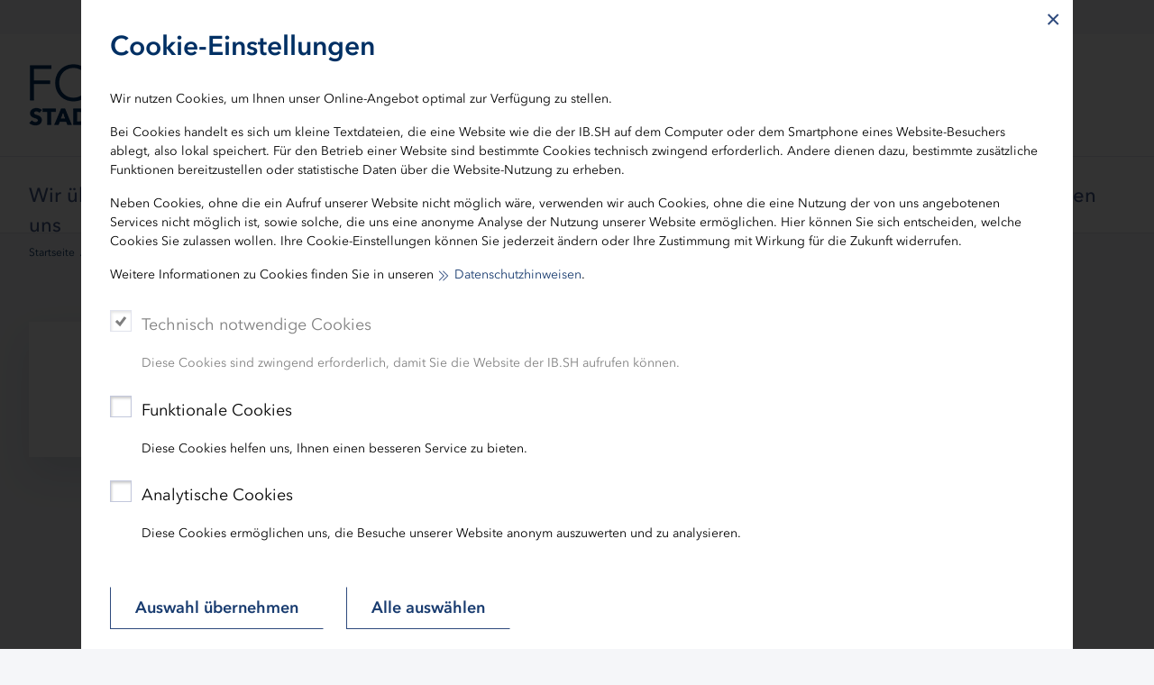

--- FILE ---
content_type: text/html; charset=utf-8
request_url: https://forumstadtundland.sh/aktivitaeten-des-forums/zukunfts-und-bedarfsgerechter-wohnraum/
body_size: 24908
content:
<!DOCTYPE html>
<html dir="ltr" lang="de-DE" class="no-js">
<head>

<meta charset="utf-8">
<!-- 
	TYPO3-Umsetzung: New Communication GmbH & Co. KG | Werbe- und Marketingagentur
	Jägersberg 23 | 24103 Kiel | Fon 0431 - 90 60 7-0 | Fax 0431 - 90 60 7-77
	http://www.new-communication.de | hello[at]new-communication.de

	This website is powered by TYPO3 - inspiring people to share!
	TYPO3 is a free open source Content Management Framework initially created by Kasper Skaarhoj and licensed under GNU/GPL.
	TYPO3 is copyright 1998-2026 of Kasper Skaarhoj. Extensions are copyright of their respective owners.
	Information and contribution at https://typo3.org/
-->



<title>Zukunfts- &amp; bedarfsgerechter Wohnraum</title>
<meta http-equiv="x-ua-compatible" content="IE=edge" />
<meta name="generator" content="TYPO3 CMS" />
<meta name="viewport" content="width=device-width, initial-scale=1, shrink-to-fit=no" />
<meta name="robots" content="index,follow" />
<meta name="author" content="IB.SH" />
<meta name="twitter:card" content="summary" />
<meta name="date" content="2021-12-10" />
<meta name="apple-mobile-web-app-capable" content="yes" />
<meta name="mobile-web-app-capable" content="yes" />
<meta name="compatible" content="IE=edge" />
<meta name="theme-color" content="#003064" />
<meta name="msapplication-tilecolor" content="#ffffff" />


<link rel="stylesheet" href="/typo3conf/ext/nc_provider_main/Resources/Public/Css/screen.css?1768485609" media="screen">
<link rel="stylesheet" href="/typo3conf/ext/nc_provider_main/Resources/Public/Css/print.css?1724914052" media="print">






<link rel="apple-touch-icon" sizes="180x180" href="/apple-touch-icon.png">
    <link rel="icon" type="image/png" sizes="32x32" href="/favicon-32x32.png">
    <link rel="icon" type="image/png" sizes="16x16" href="/favicon-16x16.png">
    <link rel="manifest" href="/site.webmanifest">
    <link rel="mask-icon" href="/safari-pinned-tab.svg" color="#003064">
<link rel="canonical" href="https://forumstadtundland.sh/aktivitaeten-des-forums/zukunfts-und-bedarfsgerechter-wohnraum/"/>

<!-- VhsAssetsDependenciesLoaded accordion -->
</head>
<body class="Page-588" data-scrollcheck-trigger-mobile="0" data-scrollcheck-trigger-desktop="173" data-matomo-site-id="8">



  <svg class="u-visuallyHidden" aria-hidden="true" focusable="false" role="img" title=""><defs><linearGradient id="TopicGradient" x1="50%" x2="50%" y1="100%" y2="0%"><stop offset="0%" stop-color="#00A0C9"/><stop offset="50.5058%" stop-color="#6278B8"/><stop offset="100%" stop-color="#B55C9C"/></linearGradient></defs></svg><svg class="u-hidden" aria-hidden="true"><symbol id="Icon-Immobilien"><path fill-rule="evenodd" d="M256.85 79v126.5075h10.0025V89.0085h183.145v332.973h-60.1147v-58.74H329.678V432h10.0024v-58.75h40.2V432H460V79H256.85zm132.4426 88.3751h38.9096v-40.034h-38.9096v40.034zm10.0025-10.0085h18.8946v-20.017h-18.8946v20.017zm-60.4149 10.0085h39.0096v-40.034h-39.0096v40.034zm10.0025-10.0085h19.0047v-20.017h-19.0047v20.017zm-60.3248 10.4088h38.9195v-40.044H288.558v40.044zm10.0124-9.9985h18.9047V137.76h-18.9047v20.017zM53 265.6686V432h10.0025V270.6629l111.4373-84.2716 111.5274 84.2716v151.3186h-77.9291V374.351h-62.8154V432h10.0024v-47.6405h42.8105V432h97.9341V265.6686l-121.5299-91.778L53 265.6686zm336.2926-24.731h38.9096v-40.044h-38.9096v40.044zm10.0025-9.9985h18.8946v-20.027h-18.8946v20.027zm-60.4149 9.9985h39.0096v-40.044h-39.0096v40.044zm10.0025-9.9985h19.0047v-20.027h-19.0047v20.027zm-60.3248 9.9985h38.9195v-40.044H288.558v40.044zm10.0124-9.9985h18.9047v-20.027h-18.9047v20.027zm90.7223 83.1607h38.9096v-40.034h-38.9096v40.034zm10.0025-10.0085h18.8946v-20.017h-18.8946v20.017zm-60.4149 10.0085h39.0096v-40.034h-39.0096v40.034zm10.0025-10.0085h19.0047v-20.017h-19.0047v20.017zm-155.8383 35.5402h60.0048v-48.151h-60.0048v48.151zm10.0025-10.0185h40.0098v-28.124h-40.0098v28.124zM96.0206 339.6315h60.0047v-48.151H96.0206v48.151zm10.0024-10.0185h40.0099v-28.124H106.023v28.124z"/></symbol><symbol id="Icon-ArbeitBildung"><path fill-rule="evenodd" d="M295.813 262.301h-11.4l-28.5 50.5-28.6-50.5h-11.3c-50.53.82-90.82 42.44-90 92.97v100.13h10v-100c-.89-45 34.87-82.21 79.87-83.1h5.63l34.4 60.8 34.3-60.8h5.6c44.86 1.09 80.39 38.23 79.5 83.1v100h10v-100c.89-50.39-39.12-92.01-89.5-93.1zm-42.28-36.38c-28.21-1.21-50.81-23.81-52.02-52.02v-3.7h108.5c.17 1.23.23 2.46.2 3.7-1.28 30.02-26.67 53.31-56.68 52.02zm-96.22-122.92l99-36.4 99.1 36.4v6.7l-38 29.2v21.3h-122.9v-13.8h61.4v-10h-71.4v33.8h7.2v3.7c1.4 35.54 31.35 63.21 66.89 61.81 33.58-1.32 60.49-28.23 61.81-61.81v-3.7h7.4v-26.4l14.6-11.5v105.9h10v-113.4l13.3-10v-18.8l-109.1-40-109 40v16.3h10l-.3-9.3z"/></symbol><symbol id="Icon-Europa"><path fill-rule="evenodd" d="M376.5873 140.8695l11.7146 5.9707-3.2694 6.4148-11.7137-5.9701-2.06 12.9905-7.1112-1.1276 2.0599-12.9896-12.9934 2.0571-1.1258-7.1114 12.9925-2.057-5.9729-11.7162 6.4146-3.2702 5.9737 11.7179 9.297-9.3 5.092 5.0904-9.2979 9.3007zm50.0065 118.9141l4.184 12.2439-6.8132 2.3282-4.2733-12.5054-11.2975 7.807-4.0932-5.9234 10.9262-7.5503-10.9262-7.5503 4.0932-5.9234 11.2975 7.807 4.2733-12.5054 6.8132 2.3282-4.184 12.2439h13.7694v7.2h-13.7694zm-55.0973 116.8045l-5.974 11.7185-6.4146-3.27 5.973-11.7163-12.9926-2.057 1.1258-7.1114 12.9934 2.057-2.0599-12.9895 7.1112-1.1276 2.0598 12.9895 11.7132-5.9728 3.2708 6.4142-11.7153 5.9739 9.2975 9.2974-5.0912 5.0912-9.297-9.2971zm-118.9133 50.0032L240.34 430.778l-2.3296-6.8126 12.506-4.2766-7.8066-11.2941 5.9228-4.094 7.55 10.9229 7.5468-10.9223 5.9236 4.0928-7.804 11.2944 12.507 4.2769-2.3296 6.8126-12.2432-4.1866v13.7723h-7.2v-13.7723zM135.778 371.4966l-11.7179-5.9737 3.2702-6.4146 11.7164 5.973 2.0568-12.9888 7.1114 1.1262-2.057 12.9903 12.9902-2.0571 1.1262 7.1114-12.9898 2.057 5.9703 11.7169-6.4152 3.2688-5.9708-11.718-9.3004 9.2976-5.0904-5.092 9.3-9.297zm-50.0094-118.913l-4.184-12.2439 6.8132-2.3282 4.2733 12.5054 11.2975-7.807 4.0932 5.9234-10.9262 7.5503 10.9262 7.5503-4.0932 5.9234-11.2975-7.807-4.2733 12.5054-6.8132-2.3282 4.184-12.2439H71.9992v-7.2h13.7694zm52.4576-118.5692l5.9737-11.7179 6.4146 3.2702-5.973 11.7164 12.9888 2.0568-1.1262 7.1114-12.9903-2.057 2.057 12.9902-7.1113 1.1262-2.057-12.9898-11.7169 5.9703-3.2688-6.4152 11.718-5.9708-9.2976-9.3004 5.092-5.0904 9.297 9.3zM185.949 405.799l-2.629-12.8837 7.0546-1.4396 2.6294 12.8857 11.4451-6.4824 3.5484 6.265-11.4454 6.4825 9.6986 8.8821-4.8628 5.3098-9.698-8.8817-5.4504 11.967-6.5524-2.9843 5.45-11.9663-13.0682-1.4846.8128-7.154 13.0673 1.4845zm133.6185-1.499l1.2727-13.0928 7.1662.6966-1.2727 13.093 12.8421-2.8328 1.551 7.031-12.8409 2.8325 6.665 11.3398-6.2072 3.6484-6.6651-11.34-8.7212 9.8397-5.3882-4.7758 8.721-9.8395-12.053-5.2523 2.8762-6.6006 12.0541 5.2528zM185.949 99.3031l-2.629-12.8837 7.0546-1.4396 2.6296 12.8867 11.4455-6.4797 3.5472 6.2656-11.444 6.4789 9.6978 8.8814-4.8628 5.3098-9.6977-8.8814-5.4506 11.9703-6.5526-2.9836 5.4506-11.9705-13.0687-1.4847.8128-7.154 13.0673 1.4845zm133.6186-1.499l1.2726-13.0889 7.1662.6968-1.2726 13.089 12.842-2.8329 1.551 7.031-12.8409 2.8325 6.665 11.3398-6.2072 3.6484-6.6647-11.3393-8.7213 9.8426-5.3888-4.775 8.722-9.8436-12.0537-5.2526 2.8762-6.6006 12.0542 5.2529zm86.2333 222.5523l-5.293-12.0356 6.5908-2.8984 5.2933 12.0361 9.8106-8.7531 4.7934 5.3724-9.8118 8.7542 11.358 6.6306-3.6299 6.218-11.3572-6.6301-2.7982 12.8548-7.0352-1.5314 2.7979-12.8534-13.0848 1.3131-.719-7.164 13.085-1.3132zm.9938-131.5428l-1.9784-13.0004 7.118-1.0832 1.9786 13.0017 11.7517-5.8976 3.2294 6.435-11.7513 5.8975 9.2416 9.355-5.122 5.06-9.2423-9.3555-6.0433 11.6799-6.3948-3.3088 6.043-11.6792-12.975-2.1383 1.1708-7.1042 12.974 2.1381zM97.9819 320.3564l-5.2904-12.0362 6.5914-2.8972 5.2904 12.0362 9.818-8.7545 4.7918 5.3738-9.8172 8.7539 11.36 6.63-3.6293 6.2184-11.3595-6.6298-2.792 12.8528-7.0359-1.5284 2.7925-12.855-13.083 1.3132-.719-7.164 13.0822-1.3132zm.9967-131.5428l-1.9784-13.0004 7.118-1.0832 1.9787 13.0022 11.7559-5.8983 3.2288 6.4354-11.754 5.8973 9.2442 9.3546-5.1212 5.0608-9.2456-9.356-6.0401 11.6793-6.3954-3.3074L97.81 195.918l-12.976-2.1384 1.1707-7.1042 12.974 2.1381zM259.7832 85.769l12.2439-4.184 2.3282 6.8132-12.5062 4.2736 7.8041 11.2977-5.924 4.0922-7.5466-10.9248-7.5497 10.9253-5.9234-4.0932 7.807-11.2975-12.5054-4.2733 2.3282-6.8132 12.2439 4.184V71.9996h7.2V85.769z"/></symbol><symbol id="Icon-Infrastruktur"><path fill-rule="evenodd" d="M173.698 138.998c0-3.97-3.22-7.2-7.2-7.2s-7.2 3.23-7.2 7.2c0 3.98 3.22 7.2 7.2 7.2s7.2-3.22 7.2-7.2zm47.6 7.2c3.98 0 7.2-3.22 7.2-7.2 0-3.97-3.22-7.2-7.2-7.2s-7.2 3.23-7.2 7.2c0 3.98 3.22 7.2 7.2 7.2zm157.9 94.3c-3.97 0-7.19 3.23-7.19 7.2 0 3.98 3.22 7.2 7.19 7.2 3.98 0 7.2-3.22 7.2-7.2 0-3.97-3.22-7.2-7.2-7.2zm-52.59 14.4c3.97 0 7.19-3.22 7.19-7.2 0-3.97-3.22-7.2-7.19-7.2-3.99 0-7.21 3.23-7.21 7.2 0 3.98 3.22 7.2 7.21 7.2zm-98.11-7.2c0-3.97-3.22-7.2-7.2-7.2s-7.2 3.23-7.2 7.2c0 3.98 3.22 7.2 7.2 7.2s7.2-3.22 7.2-7.2zm45.4-115.9c-3.97 0-7.2 3.23-7.2 7.2 0 3.98 3.23 7.2 7.2 7.2s7.2-3.22 7.2-7.2c0-3.97-3.23-7.2-7.2-7.2zm0 53.8c-3.97 0-7.2 3.22-7.2 7.2s3.23 7.2 7.2 7.2 7.2-3.22 7.2-7.2-3.23-7.2-7.2-7.2zm105.3 109.7c-3.97 0-7.19 3.23-7.19 7.2 0 3.98 3.22 7.2 7.19 7.2 3.98 0 7.2-3.22 7.2-7.2 0-3.97-3.22-7.2-7.2-7.2zm0 53.7c-3.97 0-7.19 3.23-7.19 7.2 0 3.98 3.22 7.2 7.19 7.2 3.98 0 7.2-3.22 7.2-7.2 0-3.97-3.22-7.2-7.2-7.2zm0 54.8c-3.97 0-7.19 3.22-7.19 7.21 0 3.97 3.22 7.19 7.19 7.19 3.98 0 7.2-3.22 7.2-7.19 0-3.99-3.22-7.21-7.2-7.21zm-105.3-163.3c-3.97 0-7.2 3.23-7.2 7.2 0 3.98 3.23 7.2 7.2 7.2s7.2-3.22 7.2-7.2c0-3.97-3.23-7.2-7.2-7.2zm-107.4 54.8c-3.98 0-7.2 3.23-7.2 7.2 0 3.98 3.22 7.2 7.2 7.2s7.2-3.22 7.2-7.2c0-3.97-3.22-7.2-7.2-7.2zm107.4 0c-3.97 0-7.2 3.23-7.2 7.2 0 3.98 3.23 7.2 7.2 7.2s7.2-3.22 7.2-7.2c0-3.97-3.23-7.2-7.2-7.2zm0 53.7c-3.97 0-7.2 3.23-7.2 7.2 0 3.98 3.23 7.2 7.2 7.2s7.2-3.22 7.2-7.2c0-3.97-3.23-7.2-7.2-7.2zm66.4-46.4c-.05 6.24-5.16 11.26-11.4 11.2-6.24-.05-11.25-5.16-11.2-11.4.06-6.24 5.17-11.26 11.41-11.2 6.2.06 11.19 5.1 11.19 11.3v.1zm-11.4-21.4c-11.76.06-21.25 9.64-21.2 21.4.06 11.77 9.64 21.26 21.41 21.2 11.71-.05 21.19-9.57 21.19-21.3v-.1c-.05-11.76-9.63-21.26-21.4-21.2zm-107.6 32.6c-6.24 0-11.3-5.06-11.3-11.3 0-6.24 5.06-11.3 11.3-11.3 6.22.06 11.25 5.08 11.3 11.3 0 6.24-5.06 11.3-11.3 11.3zm0-32.6c-11.77 0-21.3 9.54-21.3 21.3 0 11.77 9.54 21.3 21.3 21.3 11.74-.05 21.25-9.56 21.3-21.3 0-11.76-9.53-21.3-21.3-21.3zm-54.8-22.2c-6.24 0-11.3-5.05-11.3-11.3 0-6.24 5.06-11.3 11.3-11.3 6.22.06 11.25 5.09 11.3 11.3 0 6.25-5.06 11.3-11.3 11.3zm0-32.6c-11.76 0-21.3 9.54-21.3 21.3 0 11.76 9.54 21.3 21.3 21.3 11.74-.05 21.25-9.56 21.3-21.3 0-11.76-9.53-21.3-21.3-21.3zm54.8-22.3c-6.24 0-11.3-5.06-11.3-11.3 0-6.24 5.06-11.3 11.3-11.3 6.22.06 11.25 5.08 11.3 11.3 0 6.24-5.06 11.3-11.3 11.3zm0-32.6c-11.77 0-21.3 9.54-21.3 21.3 0 11.77 9.54 21.3 21.3 21.3 11.74-.05 21.25-9.56 21.3-21.3 0-11.76-9.53-21.3-21.3-21.3zm-155.3-18.8h23.6v-17.3h-23.6v17.3zm-10 10h43.6v-37.3h-43.6v37.3zm390.2 86c-3.6 3-9.8 9.5-23.6 23.7h-24.1v99.01h32.1v23.29l-48 48.01-33.7-33.71v-28.6l-26.3-26.3-47.4 47.9h-12.6l-74.4-73.8h-30l-19.3-19.29v-72.61h-31.3v-23.4h62.4v-32.2h-30v-40.8l-36-36.3h-38v-47.6h23.6v33.1h95.4l27.6 27.3h83.8v77.4h47.5l38.7 38.7h25.9l25.7-25.7h12v41.9zm9.3-46.9v-5h-25.99l-25.71 25.7h-17.19l-38.71-38.7h-41.7v-77.4h-90l-27.6-27.3h-89v-33.1h-43.6v67.8h44.2l30 30v46.7h30v12.4h-62.6v43.4h31.5v66.7l25.2 25.2h30l73.8 73.8h20.7l43.8-43.8 16.3 16.3v28.7l43.7 43.71 58.1-58.11v-37.39h-32.2v-79.01h17.9l1.5-1.5c9.8-10.1 20.9-21.3 24.51-24.7l1.7-1.5c1.39-1.99 2.19-2.2 1.39-52.9z"/></symbol><symbol id="Icon-Nachhaltigkeit"><path fill-rule="evenodd" d="M228.9661 76c-1.059.0336-2.0886.4698-2.8629 1.2543-11.6985 11.9258-16.629 28.7303-13.1885 44.956 3.453 16.2171 14.779 29.5525 30.3156 35.6685.494.2014 1.0171.2937 1.532.2937a4.1682 4.1682 0 0 0 2.9842-1.2585c11.7027-11.93 16.6332-28.7346 13.1886-44.9518-3.453-16.2172-14.779-29.5525-30.3157-35.6686a4.1678 4.1678 0 0 0-1.398-.2936h-.2553zm-7.8604 44.461c-2.6578-12.5384.7157-25.5046 9.0533-35.2366 11.573 5.4869 19.923 15.9488 22.585 28.487 2.662 12.5384-.7115 25.5004-9.0533 35.2324-11.5645-5.4784-19.923-15.9445-22.585-28.4828zm61.6735 18.8012c-18.5669 21.3433-25.1172 50.5309-17.5205 78.074.4478 1.6235 1.8165 2.819 3.4823 3.0413 3.8047.5118 7.6093.7593 11.3846.7593 24.2383 0 47.3382-10.336 63.398-28.8059 18.567-21.3433 25.1173-50.5267 17.5206-78.074-.4437-1.6235-1.8166-2.8148-3.4782-3.0413a86.0027 86.0027 0 0 0-11.418-.7635c-24.2468 0-47.3131 10.3445-63.3688 28.81zm6.3076 5.512c16.11-18.516 40.0721-27.9334 64.5867-25.5633 5.7006 24.0112-.3558 49.092-16.4575 67.6038-14.9506 17.1904-36.6567 26.5365-59.3045 25.8863l44.559-51.2314-6.3076-5.5162-44.5632 51.2356c-3.7292-22.392 2.5448-45.2286 17.4871-62.4148zM149.9185 155.58c-1.5277.7005-2.482 2.2442-2.436 3.9305.6488 22.9667 12.5524 43.857 31.8602 55.875 10.8363 6.7454 23.1375 10.16 35.535 10.16 9.681 0 19.425-2.0849 28.562-6.2923 1.5276-.7005 2.482-2.2484 2.4359-3.9305-.6488-22.9709-12.5524-43.857-31.8601-55.8751-10.8321-6.7453-23.1376-10.1599-35.535-10.1599-9.6853 0-19.425 2.0848-28.562 6.2923zm33.8399 52.6744c-16.1184-10.034-26.3478-27.1447-27.7667-46.1725 17.6545-7.1605 37.4896-5.5413 53.608 4.4927 14.5782 9.0692 24.2635 23.9524 27.0426 40.7863l-44.0818-27.4468-4.4157 7.127 44.086 27.4426c-5.7258 1.745-11.619 2.6176-17.4829 2.6176-10.8153 0-21.5428-2.9616-30.9895-8.847zm67.056 27.3209v137.2253c-7.2157.453-14.2223 2.0052-19.877 4.8031-12.5272 6.2-32.7557 20.2652-45.0779 31.3522-11.238 10.1137-28.181 18.6543-36.9957 18.6543H131V436h17.8638c10.9158 0 29.6167-9.1363 42.5834-20.798 11.8575-10.6674 31.2323-24.158 43.1945-30.0769 11.0372-5.4532 29.6794-5.4574 40.7124 0 11.958 5.9148 31.3412 19.4095 43.1945 30.077C331.5154 426.8637 350.2204 436 361.1404 436H379v-8.3897h-17.8596c-8.8189 0-25.7618-8.5406-36.9957-18.6543-12.3347-11.0912-32.5591-25.1564-45.0864-31.3522-5.6504-2.798-12.657-4.35-19.8728-4.803V235.5753h-8.371z"/></symbol><symbol id="Icon-Refinanzierung"><path fill-rule="evenodd" d="M180.008 195.511c34.29-29.33 85.87-25.3 115.2 8.99l7.59-6.5c-17.35-20.29-42.68-32.01-69.38-32.1-50.64-.17-91.84 40.74-92.01 91.39-.17 50.65 40.75 91.84 91.39 92.01 26.92.12 52.52-11.63 70-32.11l-7.59-6.49c-2.77 3.22-5.78 6.23-9 8.99-34.29 29.33-85.86 25.3-115.19-8.99-4.85-5.67-8.71-11.86-11.75-18.3h100.83v-10h-104.86c-5.13-16.16-4.99-33.49.08-49.5h104.78v-10h-100.9c4.78-10.2 11.69-19.59 20.81-27.39zm175.39 32.69l44.1 35.9 43.9-36.1-6.4-7.8-32.93 27.06c-3.41-91.82-78.72-165.26-171.37-165.26-94.82 0-171.7 76.87-171.7 171.7 0 94.82 76.88 171.7 171.7 171.7 52.99.16 103.06-24.3 135.5-66.2l-7.9-6.2c-30.66 39.39-77.8 62.42-127.72 62.38-89.31-.07-161.65-72.52-161.58-161.83.07-89.3 72.52-161.64 161.83-161.58 86.93.07 157.57 68.77 161.22 154.79l-32.35-26.26-6.3 7.7z"/></symbol><symbol id="Icon-Wirtschaft"><path fill-rule="evenodd" d="M96 96v321h321v-9.9969H105.9969V96H96zm223.6303 66.2794l.7098 9.8969 57.972-4.0988L304.335 288.64l-81.8745-54.773-84.5736 138.247 8.5973 5.1984 79.0753-129.3597 81.7746 54.7829 78.5755-127.9601 15.0953 54.383 9.587-2.5892-19.184-69.3884-71.7777 5.0985z"/></symbol><symbol id="Icon-Antrag"><path fill-rule="evenodd" d="M116 55v403h279V148.2206h-93.2666V87.276h-9.9964v70.9472h93.2666v289.7842H125.9964V64.9926H294.726l71.7943 71.7466 6.9975-6.9948L298.8345 55H116zm93.4665 155.9839h130.7631v-9.9926H209.4665v9.9926zm-53.2809 0h25.6908v-9.9926h-25.6908v9.9926zm53.2809 41.1693h96.7653v-9.9925h-96.7653v9.9925zm-53.2809 0h25.6908v-9.9925h-25.6908v9.9925zm53.2809 41.0595h56.1799V283.22h-56.1799v9.9926zm-53.2809 0h25.6908V283.22h-25.6908v9.9926zm53.2809 41.1693h105.862v-9.9925h-105.862v9.9925zm-53.2809 0h25.6908v-9.9925h-25.6908v9.9925zm53.2809 41.1794h130.7631v-9.9926H209.4665v9.9926zm-53.2809 0h25.6908v-9.9926h-25.6908v9.9926z"/></symbol><symbol id="Icon-Konditionen"><path fill-rule="evenodd" d="M156.102 369.403h10v-133.9h-38.5v-6.1l48.7-41.2v-53.8h26.1v31.7l60.3-51 127.5 107.9 6.4-7.6-133.9-113.4-50.3 42.6v-20.2h-46.1v59.2l-48.7 41.2v20.7h38.5v123.9zm285.3-145.8l-172.6 171.89h-206.8v10h210.9l175.6-174.79-7.1-7.1zm-20.9 142c-.06 9.94-8.16 17.95-18.11 17.9-9.93-.06-17.95-8.16-17.9-18.1.06-9.95 8.17-17.95 18.11-17.9 9.88.1 17.84 8.12 17.9 17.99v.11zm-18.1-28.2c-15.47.06-27.96 12.63-27.91 28.09.06 15.47 12.64 27.96 28.11 27.9 15.41 0 27.9-12.49 27.9-27.9v-.19c-.06-15.47-12.64-27.96-28.1-27.9zm-74.8-64.41c0 9.95-8.06 18.01-18 18.01s-18-8.06-18-18.01c0-9.94 8.06-17.99 18-17.99s18 8.05 18 17.99zm-46-.09c0 15.46 12.53 27.99 28 27.99 15.42 0 27.94-12.47 28-27.9v-.09c0-15.47-12.54-28-28-28-15.47 0-28 12.53-28 28z"/></symbol><symbol id="Icon-Rechner"><path fill-rule="evenodd" d="M126 443h260V68H126v375zm10-365.008h240v355.016H136v-18.2854h218.9v-9.982H136V77.992zm23.1 18.3853v9.992h188.5v49.7602H159.1v9.992h198.5V96.3773H159.1zm146.5 133.4932h49.19v-9.992H305.6v9.992zm-73.3 0h49.2v-9.992h-49.2v9.992zm-73.2 0h49.19v-9.992H159.1v9.992zm146.5 41.167h49.19v-9.992H305.6v9.992zm-73.3 0h49.2v-9.992h-49.2v9.992zm-73.2 0h49.19v-9.992H159.1v9.992zm146.5 41.1671h49.19v-9.992H305.6v9.992zm-73.3 0h49.2v-9.992h-49.2v9.992zm-73.2 0h49.19v-9.992H159.1v9.992zm146.5 41.1671h49.19v-9.992H305.6v9.992zm-73.3 0h49.2v-9.992h-49.2v9.992zm-73.2 0h49.19v-9.992H159.1v9.992z"/></symbol><symbol id="Icon-Gespraech"><path fill-rule="evenodd" d="M38 72v206.856h9.9931V82.0028h278.0187v75.0203H95.9601v10.0028h80.055v21.8059H95.96v10.0027h80.055v21.8059H95.96v10.0027h80.055v38.6105h-25.9922l-44.0796 57.3055v-47.703H95.96v77.131l58.9595-76.7308h21.0954v85.023h181.0555L416.0399 441v-77.1209h-9.9931v47.713l-44.0697-57.3156H185.998V167.0258h278.009V363.879H474V157.023H336.005V72H38zm57.9601 63.1171h181.4752v-10.0027H95.96v10.0027zm136.606 85.023H416.04v-10.0027H232.566v10.0027zm0 31.9187h123.1153v-10.0127H232.5661v10.0127zm0 31.8086h71.4509v-10.0127h-71.451v10.0127zm0 31.7986h151.096v-10.0127h-151.096v10.0127z"/></symbol><symbol id="Icon-KFWKonditionen"><path fill-rule="evenodd" d="M253.0471 178.9767c9.8382 0 17.8148 7.9677 17.8148 17.795 0 9.8272-7.9766 17.795-17.8148 17.795-9.8381 0-17.8148-7.9678-17.8148-17.795 0-9.8273 7.9767-17.795 17.8148-17.795zm0 45.5871c15.3628 0 27.8232-12.4465 27.8232-27.7921 0-15.3457-12.4604-27.7922-27.8232-27.7922-15.3627 0-27.823 12.4465-27.823 27.7922.06 15.3256 12.4803 27.7322 27.823 27.7921zm110.0915 63.7821v.1h-.1c0 9.8272-7.9767 17.795-17.8149 17.795-9.8381 0-17.8148-7.9678-17.8148-17.795 0-9.8373 7.9767-17.805 17.8148-17.805 9.8382-.04 17.8549 7.8778 17.915 17.705zm-45.738.1c0 15.3457 12.4604 27.7922 27.8231 27.7922 15.3628 0 27.8232-12.4465 27.8232-27.7922s-12.4604-27.7922-27.8232-27.7922c-15.3627 0-27.823 12.4465-27.823 27.7922zm-101.4843-42.1882l46.4386 47.0868L409.8775 145.886l2.3019 41.7882 10.0083-.5998-3.1026-56.684-56.2467-8.2977-1.4012 9.8972 42.035 6.1982-141.1173 140.9604-46.3385-47.0868L106.8256 341.231l7.106 7.098 101.9847-102.0713zM86.0083 406.0028V96H76v320h361v-9.9972H86.0083z"/></symbol><symbol id="Icon-Newsletter"><path fill-rule="evenodd" d="M90.7414 115v232.282H58V398h395v-50.718H100.7641V125.0036H410.246v179.1633h10.0127V115H90.7414zM68.0127 387.9965h374.9846v-30.7109H68.0127v30.7109zm87.3105-219.8777v136.048h200.3536v-76.8371h-10.0127v66.8336H165.336v-116.041h180.328v10.8038l-90.114 70.825-64.9823-51.018-6.2079 7.8028 71.1902 55.9097 100.1267-78.7178v-25.609H155.3232z"/></symbol><symbol id="Icon-Test"><path fill-rule="evenodd" d="M0 0h512v512H0V0zm6 6v500h500V6H6z"/></symbol><symbol id="Icon-Email"><path fill-rule="evenodd" d="M462.6259 128H32v288h448V229.2734h32V448H0V96h512v32L264.3163 338.9775 103.9692 202.8432l20.7106-24.3941 139.6011 118.521z"/></symbol><symbol id="Icon-Facebook"><path fill-rule="evenodd" d="M512,257.768295 C512,116.511262 397.385,2 256,2 C114.615,2 0,116.511262 0,257.768295 C0,385.429645 93.6155,491.241788 216,510.427907 L216,331.701318 L151,331.701318 L151,257.768295 L216,257.768295 L216,201.419343 C216,137.317414 254.219,101.90949 312.695,101.90949 C340.7035,101.90949 370,106.904965 370,106.904965 L370,169.847944 L337.719,169.847944 C305.9175,169.847944 296,189.563583 296,209.790259 L296,257.768295 L367,257.768295 L355.65,331.701318 L296,331.701318 L296,510.427907 C418.3845,491.241788 512,385.429645 512,257.768295"></path></symbol><symbol id="Icon-Kununu"><path fill-rule="evenodd" d="M347.9263 389.7809v26.2031l-1.304 81.1876c0 7.144-5.8955 13.0054-13.3046 13.0054h-79.704c-7.3064 0-13.279-5.8615-13.279-13.0054V415.984h-.3206v-26.203c0-28.2724-23.574-51.2435-52.4833-51.2435h-28.157c-28.9693 0-52.479 22.971-52.479 51.2435h-.5601v107.3907c0 7.144-5.9426 13.0054-13.3132 13.0054H13.279C5.934 510.177 0 504.3155 0 497.1716V13.9797C0 6.8742 5.934 1 13.279 1h79.7425c7.3706 0 13.3132 5.8742 13.3132 12.9797v228.0775c16.6308-5.6904 34.4545-8.854 53.039-8.854h26.9814v-.3122c28.9992 0 52.509-22.9967 52.509-51.1879l1.68-26.2972c1.086-6.0837 6.5028-10.7822 13.0696-10.7822h79.704c6.6053 0 12.022 4.6985 13.0952 10.7822h.3591v26.2972c0 39.5763-15.1516 75.7494-40.085 103.3591 25.5833 27.7637 41.2393 64.4755 41.2393 104.7187zm54.969-369.3938c-3.3347-3.2278-8.7216-3.2278-12.035 0l-3.2235 3.138c-3.3005 3.2364-3.3604 8.5848-.0598 11.804l19.5893 19.1277c2.655 2.5994 2.5352 6.8105-.1197 9.38l-2.4583 2.4454c-2.655 2.5652-6.8918 2.6849-9.4911.0684l-19.6663-19.1404c-10.141-9.8545-10.2478-25.8227-.1112-35.7328l3.2279-3.1338c10.0854-9.8587 26.4297-9.7647 36.528.1497l18.3452 17.892 1.2013 1.1843c2.6293 2.5523 2.6293 6.7677 0 9.3671l-2.4797 2.4155c-2.6293 2.5737-7.0627 2.7832-9.692.1924l-19.5551-19.1575zm89.2507 15.0178c3.2876-3.2364 3.2876-8.465 0-11.68l-3.2279-3.1894c-3.292-3.198-8.7728-3.2706-12.0563-.0257l-19.6021 19.102c-2.6507 2.6121-6.99 2.4668-9.6236-.107l-2.4754-2.4155c-2.625-2.6079-2.7362-6.7079-.1112-9.2602l19.632-19.2302c10.1111-9.8588 26.4555-9.9742 36.5708-.1069l3.2065 3.138c10.128 9.9016 10.0084 25.8698-.0813 35.7243L486.011 65.2548l-1.2141 1.1843c-2.6507 2.5523-6.9217 2.5523-9.5767 0l-2.5095-2.4583c-2.625-2.5523-2.8217-6.8618-.1967-9.4227l19.632-19.1532zm-104.5938 72.383c-3.3348 3.2278-3.3348 8.4992 0 11.7057l3.2235 3.168c3.2834 3.2064 8.7515 3.2834 12.0306.0684l19.6107-19.149c2.6507-2.578 6.9816-2.4583 9.6365.0983l2.4583 2.454c2.6763 2.5695 2.7405 6.708.1112 9.2731l-19.6407 19.179c-10.1153 9.9057-26.4468 10.004-36.5835.1196l-3.2236-3.1423c-10.0853-9.8674-9.9913-25.8312.1454-35.69l18.3281-17.9177 1.2056-1.18c2.6336-2.578 6.973-2.578 9.6023 0l2.4797 2.4412c2.6293 2.5566 2.8601 6.8533.2223 9.4398l-19.6064 19.1319zm89.2002 14.7882c3.3005 3.2278 8.7002 3.2278 12.0007 0l3.2278-3.1381c3.3262-3.2749 3.3818-8.5805.0556-11.804l-19.6021-19.1447c-2.655-2.5823-2.5224-6.7934.1325-9.397l2.4797-2.4113c2.655-2.5738 6.8575-2.6806 9.491-.1112l19.645 19.196c10.141 9.8588 10.235 25.8312.1325 35.72l-3.185 3.0995c-10.141 9.9058-26.494 9.799-36.5793-.1026l-18.3666-17.9049-1.1928-1.1714c-2.655-2.5652-2.655-6.7763 0-9.3671l2.4668-2.4326c2.6464-2.5567 7.0371-2.779 9.6792-.1796l19.615 19.149z"/></symbol><symbol id="Icon-Linkedin"><path fill-rule="evenodd" d="M371.5873 447.5752h-64.6707V346.3841c0-24.141-.4119-55.1864-33.6012-55.1864-33.6618 0-38.7855 26.3092-38.7855 53.4542v102.9233h-64.598V239.4756h61.9937v28.4532h.8843c8.6243-16.3645 29.725-33.6133 61.1943-33.6133 65.4823 0 77.5831 43.0856 77.5831 99.132v114.1277zM97.0001 211.0467c-20.7736 0-37.5258-16.8006-37.5258-37.5137 0-20.7009 16.7522-37.5015 37.5258-37.5015 20.6888 0 37.4894 16.8006 37.4894 37.5015 0 20.713-16.8006 37.5137-37.4894 37.5137zM64.61 447.5752h64.7435V239.4756H64.6102v208.0996zM403.7956 76H32.1719C14.4265 76 0 90.0752 0 107.445v373.162c0 17.3578 14.4265 31.4573 32.1719 31.4573h371.6236c17.7817 0 32.2566-14.0995 32.2566-31.4572V107.445c0-17.37-14.4749-31.4451-32.2566-31.4451zm78.976 348.8393h-5.0631v-10.2596h6.4077c3.331 0 7.1103.545 7.1103 4.8936 0 4.9663-3.8035 5.366-8.4548 5.366zm5.039 3.0524c5.1238-.6298 7.8008-3.4521 7.8008-8.1883 0-5.7657-3.5128-8.576-10.7078-8.576H473.36v30.3671h4.3485v-13.2273h5.366l.109.1696 8.3458 13.0577h4.6392l-8.9393-13.518.5814-.0848zm-4.5423 23.4264c-13.7481 0-24.5407-10.8653-24.5407-24.9647 0-14.0873 10.7926-24.9647 24.5407-24.9647s24.5165 10.8774 24.5165 24.9647c0 14.0994-10.7684 24.9647-24.5165 24.9647zm0-53.6844c-16.1223 0-28.756 12.6096-28.756 28.7197 0 16.1223 12.6337 28.7197 28.756 28.7197 16.098 0 28.7318-12.5974 28.7318-28.7197 0-16.1101-12.6338-28.7197-28.7318-28.7197z"/></symbol><symbol id="Icon-Twitter"><path fill-rule="evenodd" d="M304.158 216.797 490.663 0h-44.196L284.525 188.242 155.182 0H6l195.592 284.655L6 512h44.198l171.016-198.79L357.809 512h149.182L304.147 216.797h.01Zm-60.536 70.366-19.818-28.345L66.124 33.272h67.885l127.25 182.023 19.818 28.345 165.41 236.601h-67.885l-134.98-193.067v-.011Z"></path></symbol><symbol id="Icon-Whatsapp"><path fill-rule="evenodd" d="M372.5098 306.818c-6.3393-3.1714-37.5051-18.5068-43.3164-20.6235-5.8113-2.1155-10.0375-3.1727-14.2636 3.1714-4.2262 6.3466-16.3743 20.626-20.0737 24.8582-3.697 4.2286-7.3952 4.7603-13.7333 1.5864-6.3404-3.1739-26.7669-9.8672-50.9804-31.4663-18.8462-16.8086-31.5685-37.5672-35.2667-43.915-3.697-6.3453-.393-9.7759 2.781-12.9376 2.8515-2.8405 6.3392-7.4049 9.5082-11.1055 3.1703-3.7019 4.2262-6.3478 6.3393-10.5752 2.113-4.2322 1.0571-7.934-.528-11.1067s-14.2636-34.3775-19.5457-47.0718c-5.1459-12.3586-10.372-10.6846-14.2636-10.8817-3.6934-.1837-7.9244-.2226-12.1493-.2226-4.2262 0-11.0946 1.5863-16.9047 7.9316-5.8113 6.3478-22.188 21.6844-22.188 52.8867 0 31.2036 22.716 61.3464 25.8862 65.5774 3.169 4.2322 44.7008 68.2622 108.294 95.7225 15.125 6.5315 26.9336 10.4329 36.139 13.3525 15.187 4.8271 29.0065 4.1459 39.9284 2.5133 12.1797-1.8199 37.5063-15.3354 42.7896-30.1428 5.282-14.8098 5.282-27.5017 3.697-30.1452-1.584-2.6447-5.8101-4.2322-12.1493-7.406M256.8412 464.7517h-.0851c-37.8384-.0146-74.9518-10.1797-107.3293-29.3933l-7.6993-4.5705-79.8118 20.9362 21.3023-77.8155-5.0132-7.9779c-21.109-33.5745-32.257-72.3776-32.2413-112.2233.0463-116.267 94.6448-210.8583 210.9617-210.8583 56.3245.0195 109.2709 21.9837 149.0849 61.8427 39.8128 39.8578 61.7259 92.8406 61.7052 149.1847-.0474 116.2767-94.646 210.8752-210.874 210.8752M436.311 74.4044C388.4108 26.4482 324.7093.0268 256.8388 0 116.997 0 3.1824 113.806 3.1265 253.6904c-.0183 44.7166 11.6639 88.3627 33.8665 126.8398L1 512l134.4953-35.2813c37.0574 20.2124 78.7801 30.8666 121.2425 30.8812h.1047c139.8272 0 253.6527-113.8182 253.7087-253.7063.0255-67.7902-26.34-131.5343-74.2402-179.4892"/></symbol><symbol id="Icon-Xing"><path fill-rule="evenodd" d="M387.8987.0037V0h74.5973c4.4468 0 7.9366 1.678 9.8171 4.7162 1.9493 3.1535 1.8991 7.3178-.1505 11.3948L308.6687 305.1886a.4311.4311 0 0 0 0 .4869l104.1026 190.1987c2.0626 4.0918 2.1128 8.2561.1486 11.4096-1.8768 3.0382-5.3517 4.7162-9.8003 4.7162H329.362c-11.311 0-16.9657-7.5185-20.6265-14.0613 0 0-104.6544-191.9919-104.9238-192.4955 5.2365-9.2633 164.317-291.3763 164.317-291.3763 3.96-7.1134 8.743-14.0632 19.7699-14.0632zM77.6797 101.1182h73.8411c11.3279 0 16.8821 7.2992 20.5596 13.8439 0 0 50.4625 88.0399 50.7672 88.5267-2.9899 5.27-79.7186 140.972-79.7186 140.972-3.776 6.816-9.098 14.2676-20.1397 14.2676h-73.841c-4.4468 0-7.7693-1.9995-9.6499-5.0359-1.9474-3.1571-2.0477-7.2509 0-11.3297l78.4588-138.454c.0836-.1505.0836-.2509 0-.42L68.03 117.0601c-2.0663-4.1105-2.3674-8.1726-.4218-11.3279 1.8805-3.053 5.623-4.614 10.0717-4.614z"/></symbol><symbol id="Icon-YouTube"><path fill-rule="evenodd" d="M501.3004 130.5105C512 170.6967 512 254.5455 512 254.5455s0 83.8458-10.6996 124.0378c-5.888 22.1702-23.235 39.6305-45.2655 45.5592C416.1076 434.9091 256 434.9091 256 434.9091s-160.1076 0-200.035-10.7666c-22.0275-5.9287-39.3774-23.389-45.2654-45.5592C0 338.3913 0 254.5455 0 254.5455s0-83.8488 10.6996-124.035c5.888-22.173 23.2379-39.6334 45.2655-45.5592C95.8924 74.1818 256 74.1818 256 74.1818s160.1076 0 200.035 10.7695c22.0305 5.9258 39.3774 23.3862 45.2654 45.5592zm-297.664 200.163l133.8181-76.1251-133.8181-76.131v152.256z"/></symbol><symbol id="Icon-DownloadFile"><path fill-rule="evenodd" d="M304.6186 154.292h127.3725v332.7424H80V24h225.7778l103.9896 89.9495-10.4673 12.101L299.818 40H96v431.0344h319.9911V170.292H288.6186V73.8496h16z"/></symbol><symbol id="Icon-DownloadHover"><path fill-rule="evenodd" d="M264 286.463l87.9133-74.7398 10.3635 12.1901L261.6754 309.44l-4.762 5.6014-.9134-.7765-.9133.7765-4.762-5.6014-100.6015-85.5266 10.3635-12.19L248 286.463V64.2989h16v222.164zM407.9801 322h16v65.4802H88V322h16v49.4802h303.9801V322z"/></symbol><symbol id="Icon-Event"><path fill-rule="evenodd" d="M64 208h352v16H64v240H48V128h64v16H64v64zm80-64v-16h64v16h-64zm96 0v-16h64v16h-64zm96 0v-16h64v16h-64zm96 0v-16h48v336H112v-16h352V144h-32zM64 496h400v16H64v-16zm-16-32h16v47H48v-47zM96 64h16v96H96V64zm96 0h16v96h-16V64zm96 0h16v96h-16V64zm96 0h16v96h-16V64z"/></symbol><symbol id="Icon-LinkIntern"><path fill-rule="evenodd" d="M262.392 256L81.3725 74.9807 104 52.3532 307.6468 256 104 459.6468l-22.6274-22.6275L262.3919 256zm160 0L241.3725 74.9807 264 52.3532 467.6468 256 264 459.6468l-22.6274-22.6275L422.3919 256z"/></symbol><symbol id="Icon-LinkExtern"><path fill-rule="evenodd" d="M301.9411 182.5685h-256v-32h288v288h-32v-256zm113.1371-113.137h-256v-32h288v288h-32v-256z"/></symbol><symbol id="Icon-SearchProduct"><path fill-rule="evenodd" d="M335.5616 299H432v-51.5H329.8677C333.853 260.2925 336 273.8955 336 288c0 3.7031-.148 7.3716-.4384 11zm-2.2417 16c-3.9277 19.5005-12.0268 37.4908-23.3263 53H432v-53h-98.68zm-9.5752-83.5H432V180H282.6674c17.5741 13.4722 31.7649 31.1372 41.0773 51.5zM256 164.0278V164h176v-51.5H256v-16h.067L256 96h192v288H296.3328C271.7086 408.709 237.64 424 200 424c-75.1107 0-136-60.8893-136-136 0-75.1107 60.8893-136 136-136 19.9634 0 38.9221 4.3014 56 12.0278zM150.6366 280c-.419 2.6049-.6366 5.277-.6366 8s.2177 5.3951.6366 8h78.1095v16h-72.6202c8.494 15.4948 24.9572 26 43.8741 26 10.1363 0 19.8023-3.0139 28.0063-8.5727l8.975 13.2458C226.1487 350.013 213.3615 354 200 354c-36.4508 0-66-29.5492-66-66s29.5492-66 66-66c14.1775 0 27.6987 4.4904 38.9093 12.684l-9.4412 12.9176C220.9754 241.3944 210.7543 238 200 238c-18.9169 0-35.3802 10.5052-43.8741 26h72.6202v16h-78.1095zM200 408c66.2742 0 120-53.7258 120-120 0-66.2742-53.7258-120-120-120-66.2742 0-120 53.7258-120 120 0 66.2742 53.7258 120 120 120z"/></symbol><symbol id="Icon-SearchLens"><path fill-rule="evenodd" d="M290.8126 290.7872l6.364-6.364L398.964 386.2109l-11.3137 11.3137-90.6063-90.6063c-50.451 45.3102-128.1225 43.7044-176.6442-4.8172-50.1824-50.1824-50.1824-131.5441 0-181.7265s131.544-50.1824 181.7264 0c31.2253 31.2252 43.8674 75.6265 34.7542 117.9971l-15.6423-3.3644c7.9827-37.1146-3.0818-75.9752-30.4256-103.319-43.934-43.934-115.165-43.934-159.099 0-43.934 43.934-43.934 115.165 0 159.099 43.934 43.934 115.165 43.934 159.099 0z"/></symbol><symbol id="Icon-SearchContactPerson"><path fill-rule="evenodd" d="M256 256c-53.0193 0-96-42.9807-96-96s42.9807-96 96-96 96 42.9807 96 96-42.9807 96-96 96zm0-16c44.1828 0 80-35.8172 80-80s-35.8172-80-80-80-80 35.8172-80 80 35.8172 80 80 80zm144 176v-28c0-46.392-37.608-84-84-84H196c-46.392 0-84 37.608-84 84v28H96v-28c0-55.2285 44.7715-100 100-100h120c55.2285 0 100 44.7715 100 100v28h-16z"/></symbol><symbol id="Icon-SearchDownload"><path fill-rule="evenodd" d="M264 286.463l87.9133-74.7398 10.3635 12.1901L261.6754 309.44l-4.762 5.6014-.9134-.7765-.9133.7765-4.762-5.6014-100.6015-85.5266 10.3635-12.19L248 286.463V64.2989h16v222.164zM407.9801 322h16v65.4802H88V322h16v49.4802h303.9801V322z"/></symbol><symbol id="Icon-Close"><path fill-rule="evenodd" d="M278.6274 256l164.0488 164.0488-22.6274 22.6274L256 278.6274 91.9512 442.6762l-22.6274-22.6274L233.3726 256 69.3238 91.9512l22.6274-22.6274L256 233.3726 420.0488 69.3238l22.6274 22.6274z"/></symbol><symbol id="Icon-Detailsuche"><path fill-rule="evenodd" d="M396.276678,316.378326 L391.537156,320.986194 C344.524829,367.264422 271.396642,373.961441 216.760571,336.992089 C162.124499,300.022737 141.146171,229.648796 166.622304,168.79816 C192.098437,107.947524 256.957484,73.5108305 321.63562,86.4943601 C386.313756,99.4778897 432.857923,156.277734 432.876318,222.246158 C432.857231,229.204411 432.373425,236.153621 431.428131,243.047392 L444.593469,245.022193 C445.757299,237.486459 446.329545,229.871194 446.304963,222.246158 C447.101832,151.117214 398.316016,89.0084531 329.022425,72.9348714 C259.728835,56.8612897 188.582297,91.1501254 157.984058,155.36624 L0,155.36624 L0,168.531578 L152.191309,168.531578 C148.212204,179.06985 145.430024,190.021925 143.897146,201.181617 L0.131653381,201.181617 L0.131653381,214.346955 L142.580612,214.346955 C142.580612,216.980023 142.580612,219.61309 142.580612,222.246158 C142.654756,230.543452 143.403257,238.820989 144.818719,246.996994 L0,246.996994 L0,260.162332 L147.18848,260.162332 C150.322684,271.552415 154.739391,282.550014 160.353818,292.944024 L0.131653381,292.944024 L0.131653381,306.109362 L167.594754,306.109362 C175.762175,318.306045 185.600416,329.296512 196.821805,338.7594 L0.131653381,338.7594 L0.131653381,351.924738 L215.516585,351.924738 C272.674725,386.627752 345.829482,379.724341 395.486758,334.941452 L502.520957,443.423839 L512,434.208102 L396.276678,316.378326 Z"/></symbol></svg>



  <header id="header" class="SectionHeader SectionHeader--subdomain u-clearfix u-print-hide"><a class="NavSkip" href="#main">Menü überspringen</a><div class="SectionHeader-topbar"><div class="u-container u-limitWidth-xl"><ul class="AccessibilityNavigation"></ul></div></div><div class="SectionHeader-head"><div class="u-container u-limitWidth-xl"><div class="SectionHeader-head-grid"><a class="SectionHeader-logoDesktop-link" href="/"><img class="SectionHeader-logo" alt="zur Startseite" src="/typo3conf/ext/nc_provider_main/Resources/Public/Images/logo-forum-stadt-land.png" width="297" height="71" /></a></div></div></div><div class="SectionHeader-nav"><div class="u-container u-limitWidth-xl"><div class="SectionHeader-nav-grid"><a class="SectionHeader-logoMobile-link" href="/"><img class="SectionHeader-logo" alt="zur Startseite" src="/typo3conf/ext/nc_provider_main/Resources/Public/Images/logo-forum-stadt-land.png" width="297" height="71" /></a><div class="SectionHeader-hamburger-grid"><button class="Hamburger Hamburger--spin js-mainmenu-toggle" type="button" aria-label="Toggle navigation menu" aria-expanded="false" aria-controls="mainmenu"><span class="Hamburger-box"><span class="Hamburger-inner"></span></span></button></div><nav id="mainmenu" class="SectionHeader-mainMenu-grid" aria-label="Hauptmenü"><div class="SectionHeader-mainMenu"><ul class="NavMain-first js-navmain"><li class="NavMain-first-item"><a href="/wir-ueber-uns-1/" class="NavMain-first-link ">
              Wir über uns
            </a></li><li class="NavMain-first-item"><a href="/aktivitaeten/" class="NavMain-first-link ">
              Aktivitäten
            </a></li><li class="NavMain-first-item"><a href="/aktivitaeten-des-forums/zukunfts-und-bedarfsgerechter-wohnraum/" class="NavMain-first-link is-active">
              Zukunfts- &amp; bedarfsgerechter Wohnraum
            </a></li><li class="NavMain-first-item"><a href="/innenstadt-und-ortszentren/" class="NavMain-first-link ">
              Innenstadt &amp; Ortszentren
            </a></li><li class="NavMain-first-item"><a href="/aktuelles/" class="NavMain-first-link ">
              Aktuelles
            </a></li><li class="NavMain-first-item"><a href="/veranstaltungen/" class="NavMain-first-link ">
              Veranstaltungen
            </a></li></ul><div class="SectionHeader-accessibilityNavigation--mobile u-print-hide"><ul class="AccessibilityNavigation"></ul></div></div></nav></div></div></div></header><img aria-hidden="true" class="u-hidden u-print-only" style="padding-bottom: 32px;" src="/typo3conf/ext/nc_provider_main/Resources/Public/Images/logo-forum-stadt-land.png" width="297" height="71" alt="" />


  <main id="main" class="SectionMain u-clearfix" role="main" ><nav class="u-container u-limitWidth-xl NavBreadcrumb" aria-label="Breadcrumb"><span itemscope itemtype="http://data-vocabulary.org/Breadcrumb" class="NavBreadcrumb-item"><a href="/" itemprop="url" class="NavBreadcrumb-link"><span itemprop="title">Startseite</span></a></span><span class="NavBreadcrumb-split"> / </span><span itemscope itemtype="http://data-vocabulary.org/Breadcrumb" class="NavBreadcrumb-item"><a href="/aktivitaeten-des-forums/zukunfts-und-bedarfsgerechter-wohnraum/" itemprop="url" class="NavBreadcrumb-link"><span itemprop="title">Zukunfts- & bedarfsgerechter Wohnraum</span></a></span></nav><div id="c6638" class="  u-marginBottom--r2 u-marginTop--r2"><div class="u-container u-limitWidth-xl"><div class="u-row"><div class="HeroHeadline "><div class="HeroHeadline-content-grid"><h1 itemprop="headline" class="HeroHeadline-headline Base-h1">Zukunfts- und bedarfsgerechter Wohnraum</h1></div></div></div></div></div><div id="c10750" class="  Base-theme--light u-background--white-smoke u-marginBottom--r2 u-marginTop--r2"><div class=""><div class="u-container u-limitWidth-xl"><div class="RTE"></div><div class="u-row"><div class="u-col-12 u-col-sm-10 u-col-sm-offset-1 u-col-lg-8"><div id="c10751" class="RTE RTE--text  "><h2>
				Arbeitshilfen und Handlungsleitfäden
			</h2><p>Die Kommunen im Land stehen vor der Herausforderung, zukunfts- und bedarfsgerechten Wohnraum zu entwickeln. Hierbei gilt es, Handlungsspielräume auszuloten sowie kommunale Zielsetzungen im Kontext von Wohnungsbaupolitik und Städtebau in den Blick zu nehmen und durchzusetzen.</p><p>Hierzu liegen die folgenden Handlungsleitfäden vor. Sie sollen zuvorderst an Verwaltungen und Selbstverwaltungen im ganzen Land adressiert sein.</p><p>Die Handlungsleitfäden sind das Ergebnis eines kollaborativ angelegten Arbeitsprozesses, der vom Städteverband Schleswig-Holstein beauftragt, vom Land Schleswig-Holstein gefördert und von der Technischen Hochschule Lübeck in enger Abstimmung mit den Partnerinnen und Partnern des Forums Stadt &amp; Land.SH koordiniert wurde. Die Handlungsleitfäden sind in drei Broschüren untergliedert: Während der erste Handlungsleitfaden die übergeordnete strategische Ausrichtung sowie Vorgänge in der Planungs- und Prozesskultur beleuchtet, werden im zweiten Handlungsleitfaden konkretere Instrumente zur Flächenmobilisierung vorgestellt. Der dritte Handlungsleitfaden stellt Instrumente zur Qualifizierung von Wohnbauflächen sowie Möglichkeiten zur Sicherung kommunaler Entwicklungsziele dar.</p></div></div></div></div></div></div><div id="c10746" class="  u-marginTop--r1 u-marginBottom--r1"><div class="u-container u-limitWidth-xl"><div class="u-row"><div class="u-flexGallery"><div class="GridBasicTeaser-item--col3 u-flexGallery-col3item"><div class="BasicTeaser u-print-noPageBreak"><a href="https://www.ib-sh.de/fileadmin/user_upload/forum_stadt_und_land_sh/downloads/forumstadtundlandsh-lf-1-kommunale_handlungsmoeglichkeiten_wohnraum.pdf" class="BasicTeaser-linkWrap u-linkWrap"><div class="BasicTeaser-image-grid  Base-theme--dark"><img class="BasicTeaser-image" src="/fileadmin/_processed_/f/1/csm_forumstadtundland-lf1-kommunale_handlungsmoeglichkeiten_wohnraum_84b8934524.jpg" alt="" width="768" height="350"/></div><div class="BasicTeaser-content-grid"><p class="BasicTeaser-subline Base-p Base-p--small u-marginBottom--0">Kommunale Handlungsmöglichkeiten für zukunftsfähigen und bedarfsgerechten Wohnraum</p><span class="BasicTeaser-headline Base-h3">Handlungsleitfaden 1</span><p class="BasicTeaser-copy Base-p">Bausteine einer kommunalen Strategie für das Wohnen</p><span class="BasicTeaser-button Base-button Base-button--icon Base-button--icon-url u-print-hide">Leitfaden lesen</span></div></a></div></div><div class="GridBasicTeaser-item--col3 u-flexGallery-col3item"><div class="BasicTeaser u-print-noPageBreak"><a href="https://www.ib-sh.de/fileadmin/user_upload/forum_stadt_und_land_sh/downloads/forumstadtundlandsh-lf-2-kommunale_handlungsmoeglichkeiten_wohnraum.pdf" class="BasicTeaser-linkWrap u-linkWrap"><div class="BasicTeaser-image-grid  Base-theme--dark"><img class="BasicTeaser-image" src="/fileadmin/_processed_/c/d/csm_forumstadtundland-lf2-kommunale_handlungsmoeglichkeiten_wohnraum_2a8ba592d9.jpg" alt="" width="768" height="350"/></div><div class="BasicTeaser-content-grid"><p class="BasicTeaser-subline Base-p Base-p--small u-marginBottom--0">Kommunale Handlungsmöglichkeiten für zukunftsfähigen und bedarfsgerechten Wohnraum</p><span class="BasicTeaser-headline Base-h3">Handlungsleitfaden 2</span><p class="BasicTeaser-copy Base-p">Flächenmobilisierung zur Stärkung der kommunalen Handlungsfähigkeit</p><span class="BasicTeaser-button Base-button Base-button--icon Base-button--icon-url u-print-hide">Leitfaden lesen</span></div></a></div></div><div class="GridBasicTeaser-item--col3 u-flexGallery-col3item"><div class="BasicTeaser u-print-noPageBreak"><a href="https://www.ib-sh.de/fileadmin/user_upload/forum_stadt_und_land_sh/downloads/forumstadtundlandsh-lf-3-kommunale_handlungsmoeglichkeiten_wohnraum.pdf" class="BasicTeaser-linkWrap u-linkWrap"><div class="BasicTeaser-image-grid  Base-theme--dark"><img class="BasicTeaser-image" src="/fileadmin/_processed_/3/4/csm_forumstadtundland-lf3-kommunale_handlungsmoeglichkeiten_wohnraum_ac06d2fc35.jpg" alt="" width="768" height="350"/></div><div class="BasicTeaser-content-grid"><p class="BasicTeaser-subline Base-p Base-p--small u-marginBottom--0">Kommunale Handlungsmöglichkeiten für zukunftsfähigen und bedarfsgerechten Wohnraum</p><span class="BasicTeaser-headline Base-h3">Handlungsleitfaden 3</span><p class="BasicTeaser-copy Base-p">Bausteine einer kommunalen Strategie für das Wohnen</p><span class="BasicTeaser-button Base-button Base-button--icon Base-button--icon-url u-print-hide">Leitfaden lesen</span></div></a></div></div></div></div></div></div><div id="c10752" class=" "><div class="u-container u-limitWidth-xl u-marginTop--r2 u-marginBottom--r2"><hr class="Base-horizontalrule" /></div></div><div id="c6636" class="  Base-theme--light u-background--white-smoke u-marginBottom--r2 u-marginTop--r2"><div class=""><div class="u-container u-limitWidth-xl"><div class="RTE"></div><div class="u-row"><div class="u-col-12 u-col-sm-10 u-col-sm-offset-1 u-col-lg-8"><div id="c6646" class="RTE RTE--text  "><h3>
				Hinweis: bisherige Arbeitsstände
			</h3><p>In Zusammenarbeit der Mitglieder des Forum Stadt &amp; Land.SH werden&nbsp;Arbeitshilfen und Handlungsleitfäden für die Themen „Konzeptvergabe“, „Quartierskonzepte“ und „Schaffung preisgünstigen Wohnraums durch Zwischenerwerbsmodelle" entwickelt.&nbsp;</p><p>Die Erstellung der Handlungsleitfäden erfolgt in enger Abstimmung im Rahmen des Forums Stadt &amp; Land.SH. Alle Trägerinnen und Träger,&nbsp;Partnerinnen und Partner&nbsp;des Forums haben die breite inhaltliche Mitwirkung bei der Erstellung der Handlungsleitfäden angekündigt. Klar formuliertes Ziel dabei ist es die kommunale Entwicklung vor allem im Hinblick auf die Bereitstellung von zukunftsfähigem und bedarfsgerechtem Wohnraum im Land Schleswig-Holstein zu unterstützen.</p><p>Die Erstellung der Handlungsleitfäden ist als „lernendes“ System zu verstehen, das die praxisorientierte Darstellung der Grundlagen und Handlungsoptionen mit konkreten Beispielen, Problemen aus den Kommunen in Schleswig-Holstein verbindet und bereits im Rahmen der Erstellung der Handlungsleitfäden durch geeignete Austauschformate dazu beiträgt, vorhandenes Wissen zu nutzen und Anwendungsmöglichkeiten zu thematisieren. Die Handlungsleitfäden werden sowohl als Print- als auch im Internet als digital aufbereitete Versionen zur Verfügung gestellt. Die digitale Verfügbarmachung umfasst auch eine Weiterführung des Ansatzes eines lernenden Systems mit möglichen ergänzenden Bereichen, wie z. B. Best Practice-Datenbank, Fachaustauschblog und Kontaktangeboten zu Fachleuten sowie im rechtlich möglichen Rahmen ein Vorlagenrepositorium für Vertragsmuster etc.</p><p>Alle drei geplanten Handlungsleitfäden sind gleich gegliedert und basieren auf jeweils ähnlichen Methoden zur Entwicklung der Inhalte in Kooperation mit den Anwendungsakteuren, insbesondere aus den Kommunen.</p></div><div id="c6645" class="RTE RTE--header u-paddingTop--r1 "><h3>
				Folgende Arbeitshilfen und Handlungsleitfäden werden derzeit erarbeitet:
			</h3></div><div class=" "><div id="c6644" class="ContentAccordion Base-theme--dark js-accordion" ><div class="ContentAccordion-header js-accordion-header u-print-hide"><button class="ContentAccordion-header-link js-accordion-link" aria-expanded="false" aria-label="Akkordeon umschalten" type="button" aria-controls="accordion-c6644"><div class="u-container u-limitWidth-xl"><span class="ContentAccordion-header-title">Die Veräußerung von Grundstücken im Wege der Konzeptvergabe</span></div></button></div><div id="accordion-c6644" class="ContentAccordion-body js-accordion-body"><div class="u-container u-limitWidth-xl u-paddingTop--r2 u-paddingBottom--r2"><div class="u-row"><div class="u-col-12 u-col-sm-offset-1 u-col-sm-10"><div id="c6647" class="RTE RTE--text  "><p>In den letzten Jahren hat sich in vielen Städten bei der Vergabe kommunaler Grundstücke als eine Möglichkeit zur quantitativen, aber auch qualitativen Steuerung des Wohnungsneubaus das Konzeptausschreibungsverfahren durchgesetzt. Dahinter steckt der Gedanke, dass städtische Liegenschaften sehr gezielt dazu genutzt werden können, ausgewählte soziale, städtebauliche oder energetische Ziele umzusetzen. Dies geschieht durch die Festlegung entsprechender Vorgaben, z. B. zur sozialen Mischung, zu energetischen Standards oder zur Gestaltung der Erdgeschosszonen, die im Falle eines Grundstückserwerbs und der anschließenden Projektrealisierung zu berücksichtigen sind.</p><p>Bei der Bewertung der eingehenden Grundstücksgebote gibt dann nicht wie beim Höchstpreisverfahren ausschließlich die gebotene Kaufsumme den Ausschlag für die Grundstücksvergabe, sondern das Konzept, d. h. die Frage, ob und wie die jeweiligen Bieter die festgelegten Zielvorgaben umsetzen wollen, spielt eine entscheidende Rolle. Mitunter werden Grundstücke mit Festpreisen ausgeschrieben und das Konzept gibt zu 100 % den Ausschlag. In vielen Städten hat sich inzwischen jedoch Modell durchgesetzt, bei dem der gebotene Preis mit 30 % und das Konzept mit 70 % gewichtet werden. Die möglichen Steuerungsvorteile eines solchen Vorgehens liegen auf der Hand. Zugleich gibt es jedoch erhebliche Unsicherheiten in manchen Kommunen, ob und unter welchen Voraussetzungen eine Abweichung von Ausschreibungen im Höchstpreisverfahren überhaupt rechtlich zulässig ist. Darüber hinaus erfordert dieses Vorgehen auch ein gewisses Erfahrungswissen, welche Vorgaben in welchem Detaillierungsgrad jeweils zielführend und für den Markt „zumutbar“ sind. Vergleichende Betrachtungen und der gezielte Austausch von Erfahrungen sind daher bei diesem Themenfeld in hohem Maße sinnvoll.</p></div></div></div></div></div></div></div><div class=" "><div id="c6642" class="ContentAccordion Base-theme--dark js-accordion" ><div class="ContentAccordion-header js-accordion-header u-print-hide"><button class="ContentAccordion-header-link js-accordion-link" aria-expanded="false" aria-label="Akkordeon umschalten" type="button" aria-controls="accordion-c6642"><div class="u-container u-limitWidth-xl"><span class="ContentAccordion-header-title">Quartierskonzepte und informelle Planungen als Steuerungsinstrument bei der Mobilisierung von Flächen</span></div></button></div><div id="accordion-c6642" class="ContentAccordion-body js-accordion-body"><div class="u-container u-limitWidth-xl u-paddingTop--r2 u-paddingBottom--r2"><div class="u-row"><div class="u-col-12 u-col-sm-offset-1 u-col-sm-10"><div id="c6643" class="RTE RTE--text  "><p>Quartiere sind heute gefragter denn je. Aus Sicht der privaten Haushalte bilden sie nicht nur den Knotenpunkt alltäglicher Lebens- und Handlungszusammenhänge, sondern vielfach zugleich einen bewusst gewählten Ort der Selbstverortung und der Identifikation. Prozesse der Aneignung und Verantwortungsübernahme sind auf Quartiersebene besonders intensiv, entsprechend werden auch Angebote der Beteiligung und der aktiven Mitgestaltung im Quartier oftmals stärker angenommen (nicht zuletzt natürlich auch aufgrund der in vielen Fällen gegebenen Doppelfunktion als Bewohner*in und Eigentümer*in).</p><p>Aus Sicht der Kommunen bieten Quartiere eine zusätzliche Handlungsebene, die zwischen dem einzelnen Grundstück und der gesamtstädtischen Ebene liegt und damit auch zwischen der primär privaten und der öffentlichen Perspektive der Stadt. Gerade soziale Aufgaben, wie die Ermöglichung von Begegnung und Nachbarschaft, von Inklusion und sozialer Verantwortung oder der Schaffung von positiven Lernzusammenhängen, werden daher gerne und aus gutem Grund auf Quartiersebene verortet.</p><p>Doch die Orientierung an Quartieren bietet auch erhebliche Chancen bei der Aktivierung von Flächen. So stehen heute viele Städte vor der Herausforderung, dass gerade die innenstadtnahen, in den 1950er und 60er Jahren entwickelten Areale erneuert werden müssen. Dies stellt in vielen Fällen eine komplexe Aufgabe dar, da sich die Grundstücke häufig in breit gestreutem Einzeleigentum befinden. Um hier ein abgestimmtes Handeln zu erreichen, eine Zukunftsperspektive für diese Areale zu entwickeln und ggf. auch neue Flächen (z. B. im Zuge von Umwidmungs- oder Nachverdichtungsmaßnahmen) zu mobilisieren, sind auf Quartiersebene entwickelte und abgestimmte Konzepte und informelle Planungen unverzichtbar.</p><p>Ein Austausch und eine Analyse der Erfahrungen, die mit Planungsprozessen auf Quartiersebene bereits gesammelt wurden, sowie das Aufzeigen von Strategien gerade in Bezug auf die Mobilisierung von Flächen sind Gegenstand dieses zweiten Handlungsleitfadens.</p></div></div></div></div></div></div></div><div class=" "><div id="c6640" class="ContentAccordion Base-theme--dark js-accordion" ><div class="ContentAccordion-header js-accordion-header u-print-hide"><button class="ContentAccordion-header-link js-accordion-link" aria-expanded="false" aria-label="Akkordeon umschalten" type="button" aria-controls="accordion-c6640"><div class="u-container u-limitWidth-xl"><span class="ContentAccordion-header-title">Schaffung preisgünstigen Wohnraums durch Bauleitplanung, städtebauliche Verträge und Zwischenerwerbsmodelle </span></div></button></div><div id="accordion-c6640" class="ContentAccordion-body js-accordion-body"><div class="u-container u-limitWidth-xl u-paddingTop--r2 u-paddingBottom--r2"><div class="u-row"><div class="u-col-12 u-col-sm-offset-1 u-col-sm-10"><div id="c6641" class="RTE RTE--text  "><p>Zu den zentralen Herausforderungen in Kommunen zählt heute die quantitativ ausreichende Schaffung von preisgünstigem und qualitativ zufriedenstellendem Wohnraum. Zur Erweiterung der eigenen Handlungsspielräume ist auf Ebene des Planungsrechts, aber auch der kommunalen Boden- und Liegenschaftspolitik Kreativität in der Anwendung der zur Verfügung stehenden Instrumentarien und generell ein hohes Maß von Aktivität gefragt.</p><p>In den letzten Jahren sind in diesem Kontext eine Reihe von planerischen Handlungsansätzen exemplarisch erprobt worden, die in diesem Handbuch mit ihren jeweiligen Vor- und Nachteilen vorgestellt werden. Ein wichtiger Baustein bilden dabei Zwischenerwerbsmodelle, bei denen die Kommunen die zu entwickelnden Grundstücke zunächst selbst kaufen, die Planung, Bodenordnung und Erschließung durchführen und dann die voll erschlossenen Grundstücke weiterverkaufen. Damit ist nicht nur die Abschöpfung der planungsbedingten Bodenwertsteigerung durch die Kommune gesichert, sondern auch eine präzisere Steuerung der mit der Planung verbundenen wohnungspolitischen Ziele möglich.</p><p>Auch kooperative Baulandmodelle mit städtebaulichen Verträgen werden hier näher zu betrachten sein. Ziel ist es, die kommunale Vorgehensweise bei der Baulandentwicklung zu vereinheitlichen und damit Ziele, wie z. B. die Schaffung sozial ausgewogener Stadtquartiere oder die Finanzierung der erforderlichen städtebaulichen Infrastruktur, zu Aufgaben zu machen, die ganz selbstverständlich von der Kommune und den Bauherren gemeinsam getragen werden.</p></div></div></div></div></div></div></div></div></div></div></div></div><div id="c6648" class="  Base-theme--light u-background--white-smoke u-marginBottom--r2 u-marginTop--r2"><div class=""><div class="u-container u-limitWidth-xl"><div class="RTE"></div><div class="u-row"><div class="u-col-12 u-col-sm-10 u-col-sm-offset-1 u-col-lg-8"><div id="c6649" class="RTE RTE--text  "><h2>
				Vorgehen zur Erstellung der Handlungsleitfäden
			</h2><p>Die operative Erstellung der Handlungsleitfäden hat der Städteverband Schleswig-Holstein an die Fachgruppe Stadt der TH Lübeck übertragen. Unter der Leitung von Prof. Dr. Marcus Menzl und Prof. Dipl.-Ing. Frank Schwartze hat die Projektgruppe, bestehend aus Marie Reitz, Kai Michael Dietrich und Eric Aßmann die Arbeit daran im Sommer aufgenommen.</p><p>In der ersten Bearbeitungsphase führen wir Expertengespräche mit den Partnerinnen und Partnern aus dem Forum Stadt&amp;Land.SH sowie mit Vertreterinnen und Vertretern der Stakeholder im Bereich Wohnungsbau. Daran schließen sich Gespräche mit den Kommunen im Land an. Auf diese Weise ermitteln wir die konkreten inhaltlichen Bedarfe für die Leitfäden: Welche Instrumente und Verfahren werden gerne und erfolgreich genutzt und wo gibt es noch Potenziale und Herausforderungen, die in den Handlungsleitfäden vertieft bearbeitet werden sollten? Welche Ansprüche an die praktische Handhabbarkeit der Leitfäden stellen die Kommunen? Parallel werden sowohl Beispiele für erfolgreiche Projekte als auch bestehende Handbücher und Dokumentationen recherchiert, die in die Leitfäden einfließen.</p><p>Im nächsten Schritt werden in Workshops die thematischen Schwerpunkte der Leitfäden mit Expertinnen und Experten aus der Praxis intensiv dahingehend besprochen, inwiefern die Instrumente ihre Zwecke gut erfüllen und wo noch Klärungs- und Optimierungsbedarfe bestehen. Diese Workshops dienen als Grundlage für einen ersten Entwurf der Leitfäden und stellen den ersten Schritt des Projekts hin zu einem lernenden System dar, indem die Akteure direkt miteinander ins Gespräch kommen, Erfahrungen austauschen und die Rahmenbedingungen erfolgreicher oder fehlgeschlagener Projekte diskutieren.</p><p>Auf dieser Basis erstellen wir erste Entwürfe der Leitfäden, die nach einem Feedback der Partner aus dem Forum Stadt&amp;Land.SH sowie einer Diskussion auf der Jahresveranstaltung des Forums 2022 weiter überarbeitet werden. Schließlich werden die Inhalte in Mikro-Planspielen erprobt und darauf aufbauend die Leitfäden finalisiert und veröffentlicht.</p><p>Ziel sind praxisorientierte und an den konkreten Herausforderungen der Kommunen in Schleswig-Holstein ausgerichtete Handlungsleitfäden. Durch die enge Verknüpfung der Bearbeitung mit allen Akteuren zukunftsfähiger Wohnraumentwicklung soll der Austausch und das voneinander Lernen gefördert werden.</p></div><div id="c6650" class="RTE RTE--header  "><h3>
				Literatur zu den drei Themenfeldern
			</h3></div><div class=" "><div id="c6651" class="ContentAccordion Base-theme--dark js-accordion" ><div class="ContentAccordion-header js-accordion-header u-print-hide"><button class="ContentAccordion-header-link js-accordion-link" aria-expanded="false" aria-label="Akkordeon umschalten" type="button" aria-controls="accordion-c6651"><div class="u-container u-limitWidth-xl"><span class="ContentAccordion-header-title">Quartiere und Quartiersentwicklung</span></div></button></div><div id="accordion-c6651" class="ContentAccordion-body js-accordion-body"><div class="u-container u-limitWidth-xl u-paddingTop--r2 u-paddingBottom--r2"><div class="u-row"><div class="u-col-12 u-col-sm-offset-1 u-col-sm-10"><div id="c6652" class="RTE RTE--text  "><ul><li>Bundesstiftung Baukultur (Hrsg.) (2018): Besser Bauen in der Mitte. Ein Handbuch zur Innenentwicklung. 	<ul><li><a href="https://www.bundesstiftung-baukultur.de/fileadmin/files/medien/8349/downloads/bsbk_besser-bauen-in-der-mitte.pdf" target="_blank" class="Base-iconButton-extern" rel="noreferrer">Link zur Literatur</a></li></ul></li><li>BBSR (Hrsg.) (2020): Aktivierung von Innenentwicklungs­potenzialen in wachsenden Kommunen. Erhebung und Erprobung von Bausteinen eines aktiven Managements. 	<ul><li><a href="https://www.bbsr.bund.de/BBSR/DE/veroeffentlichungen/sonderveroeffentlichungen/2021/aktivierung-innenentwicklungspotenziale-dl.pdf;jsessionid=228DB562FFA10AF644A3F6EC5DA42A9F.live11314?__blob=publicationFile&amp;v=2" target="_blank" class="Base-iconButton-extern" rel="noreferrer">Link zur Literatur</a></li></ul></li><li>BBSR (Hrsg.) (2021): Neue Stadtquartiere – Konzepte und gebaute Realität 	<ul><li><a href="https://www.bbsr.bund.de/BBSR/DE/veroeffentlichungen/bbsr-online/2021/bbsr-online-04-2021-dl.pdf?__blob=publicationFile&amp;v=2" target="_blank" class="Base-iconButton-extern" rel="noreferrer">Link zur Literatur</a>​​​​​​​</li></ul></li></ul></div></div></div></div></div></div></div><div class=" "><div id="c6653" class="ContentAccordion Base-theme--dark js-accordion" ><div class="ContentAccordion-header js-accordion-header u-print-hide"><button class="ContentAccordion-header-link js-accordion-link" aria-expanded="false" aria-label="Akkordeon umschalten" type="button" aria-controls="accordion-c6653"><div class="u-container u-limitWidth-xl"><span class="ContentAccordion-header-title">Preisgünstiger Wohnraum</span></div></button></div><div id="accordion-c6653" class="ContentAccordion-body js-accordion-body"><div class="u-container u-limitWidth-xl u-paddingTop--r2 u-paddingBottom--r2"><div class="u-row"><div class="u-col-12 u-col-sm-offset-1 u-col-sm-10"><div id="c6654" class="RTE RTE--text  "><ul><li>Deutscher Verband für Wohnungswesen, Städtebau und Raumordnung e.V. (2016): Mehr Bauland für bezahlbaren Wohnungsbau. Gute Beispiele kommunaler Boden- und Liegenschaftspolitik. 	<ul><li><a href="https://www.die-wohnraumoffensive.de/fileadmin/user_upload/pdf/Mehr_Bauland_bezahlbarer_Wohnungsbau_DV.pdf" target="_blank" class="Base-iconButton-extern" rel="noreferrer">Link zur Literatur</a></li></ul></li><li>Dransfeld, E. (2018): Kommunale Boden- und Liegenschaftspolitik. Wohnbaulandstrategien und Baulandbeschlüsse auf dem Prüfstand. 	<ul><li><a href="https://www.vhw.de/fileadmin/user_upload/08_publikationen/verbandszeitschrift/FWS/2018/3_2018/FWS_Nr._3_2018_-_Dransfeld__Kommunale_Boden-_und_Liegenschaftspolitik.pdf" target="_blank" class="Base-iconButton-extern" rel="noreferrer">Link zur Literatur</a></li></ul></li><li>DStGB (Hrsg.) (2018): Bezahlbaren Wohnraum schaffen. Kommunale Instrumente der Baulandmobilisierung. 	<ul><li><a href="https://www.dstgb.de/Publikationen/Dokumentationen/Nr.%20147%20-%20Bezahlbaren%20Wohnraum%20schaffen/Doku147_Bauland_0318.pdf?cid=6er" target="_blank" class="Base-iconButton-extern" rel="noreferrer">Link zur Literatur</a></li></ul></li><li>BBSR (Hrsg.) (2018): Bezahlbares Wohnen. Strategien und Herausforderungen. 	<ul><li><a href="https://www.bbsr.bund.de/BBSR/DE/veroeffentlichungen/izr/2018/4/izr-4-2018.html" target="_blank" class="Base-iconButton-extern" rel="noreferrer">Link zur Literatur</a>​​​​​​​</li></ul></li></ul></div></div></div></div></div></div></div><div class=" "><div id="c6655" class="ContentAccordion Base-theme--dark js-accordion" ><div class="ContentAccordion-header js-accordion-header u-print-hide"><button class="ContentAccordion-header-link js-accordion-link" aria-expanded="false" aria-label="Akkordeon umschalten" type="button" aria-controls="accordion-c6655"><div class="u-container u-limitWidth-xl"><span class="ContentAccordion-header-title">Konzeptvergabe</span></div></button></div><div id="accordion-c6655" class="ContentAccordion-body js-accordion-body"><div class="u-container u-limitWidth-xl u-paddingTop--r2 u-paddingBottom--r2"><div class="u-row"><div class="u-col-12 u-col-sm-offset-1 u-col-sm-10"><div id="c6656" class="RTE RTE--text  "><ul><li>BBSR (Hrsg.) (2020): Baukultur für das Quartier. Prozesskultur durch Konzeptvergabe. 	<ul><li><a href="https://www.bbsr.bund.de/BBSR/DE/veroeffentlichungen/sonderveroeffentlichungen/2020/konzeptvergabe-langfassung-dl.pdf;jsessionid=5D2FC93C9C8358BE22B4EEE35317DFA5.live11314?__blob=publicationFile&amp;v=3" target="_blank" class="Base-iconButton-extern" rel="noreferrer">Link zur Literatur</a></li></ul></li><li>Hessisches Ministerium für Umwelt, Klimaschutz, Landwirtschaft und Verbraucherschutz (Hrsg.) (2017): Grundstücksvergabe nach Qualität von Konzepten. Verfahren und Praxisbeispiele. 	<ul><li><a href="https://wohnungsbau.hessen.de/sites/wohnungsbau.hessen.de/files/Leitfaden-Grundstuecksvergabe-Konzeptqualitaet.pdf" target="_blank" class="Base-iconButton-extern" rel="noreferrer">Link zur Literatur</a>​​​​​​​</li></ul></li></ul></div></div></div></div></div></div></div></div></div></div></div></div><div id="c6658" class="  u-marginTop--r1 u-marginBottom--r1"><div class="u-container u-limitWidth-xl"><div class="u-row"><div class="u-flexGallery"><div class="GridBasicTeaser-item--col1 u-flexGallery-col1item"><div class="BasicTeaser u-print-noPageBreak"><a href="/fileadmin/forum-stadt-und-land/vortrag_handlungsleitfaeden_020921_final.pdf" class="BasicTeaser-linkWrap u-linkWrap"><div class="BasicTeaser-image-grid BasicTeaser-image-grid--imageEdge Base-theme--dark"><img class="BasicTeaser-image" src="/fileadmin/_processed_/3/3/csm_logo-technische-hochschule-luebeck_c57d46c689.png" alt="" width="768" height="350"/></div><div class="BasicTeaser-content-grid"><span class="BasicTeaser-headline Base-h3">Vortrag Handlungsleitfaden der TH Lübeck</span><p class="BasicTeaser-copy Base-p">Kollaborative Studie zur Identifizierung und Entwicklung von kommunalen Handlungsmöglichkeiten zur Bereitstellung zukunftsfähigen und bedarfsgerechten Wohnraums in Schleswig-Holstein mit den Fokusthemen Quartierskonzepte, preisgünstiger Wohnraum und Konzeptvergabe.</p><span class="BasicTeaser-button Base-button Base-button--icon Base-button--icon-file u-print-hide">Download</span></div></a></div></div></div></div></div></div><div id="c7845" class="  u-marginTop--r1 u-marginBottom--r1"><div class="u-container u-limitWidth-xl"><div class="u-row"><div class="u-flexGallery"><div class="GridBasicTeaser-item--col3 u-flexGallery-col3item"><div class="BasicTeaser u-print-noPageBreak"><a href="https://www.ib-sh.de/fileadmin/forum-stadt-und-land/zusammenfassung_interviews_beitrag_1.pdf" class="BasicTeaser-linkWrap u-linkWrap"><div class="BasicTeaser-image-grid BasicTeaser-image-grid--imageEdge Base-theme--dark"><img class="BasicTeaser-image" src="/fileadmin/_processed_/b/e/csm_woman-typing-writing-windows_f5c9dde487.jpg" alt="" width="768" height="350"/></div><div class="BasicTeaser-content-grid"><span class="BasicTeaser-headline Base-h3">Interviewserie über die kommunale Praxis im Wohnungsbau</span><p class="BasicTeaser-copy Base-p">Zusammenfassung der Befunde aus Interviews mit öffentlichen und privaten Akteuren über Steuerungsinstrumente und Einflussfaktoren</p><span class="BasicTeaser-button Base-button Base-button--icon Base-button--icon-url u-print-hide">anzeigen</span></div></a></div></div><div class="GridBasicTeaser-item--col3 u-flexGallery-col3item"><div class="BasicTeaser u-print-noPageBreak"><a href="https://www.ib-sh.de/fileadmin/forum-stadt-und-land/workshopstrategien-beitrag_2_01.pdf" class="BasicTeaser-linkWrap u-linkWrap"><div class="BasicTeaser-image-grid BasicTeaser-image-grid--imageEdge Base-theme--dark"><img class="BasicTeaser-image" src="/fileadmin/_processed_/f/4/csm_shutterstock_1100746556_c_gaudilab__28bfc83160.jpg" alt="" width="768" height="350"/></div><div class="BasicTeaser-content-grid"><span class="BasicTeaser-headline Base-h3">Workshop 1: Mobilisierung von Flächen und der Schaffung preisgünstigen Wohnraums</span><p class="BasicTeaser-copy Base-p">Expert:innen aus Politik, Verwaltung und Privatwirtschaft diskutieren mit dem Team der TH Lübeck Lübeck über Strategien und Prozesse</p><span class="BasicTeaser-button Base-button Base-button--icon Base-button--icon-url u-print-hide">anzeigen</span></div></a></div></div><div class="GridBasicTeaser-item--col3 u-flexGallery-col3item"><div class="BasicTeaser u-print-noPageBreak"><a href="https://www.ib-sh.de/fileadmin/forum-stadt-und-land/beitrag_hoempage_forum_workshop_2_beitrag_3.pdf" class="BasicTeaser-linkWrap u-linkWrap"><div class="BasicTeaser-image-grid BasicTeaser-image-grid--imageEdge Base-theme--dark"><img class="BasicTeaser-image" src="/fileadmin/_processed_/5/0/csm_shutterstock_1626893545_c_fizkes_956364fbdc.jpg" alt="" width="768" height="350"/></div><div class="BasicTeaser-content-grid"><span class="BasicTeaser-headline Base-h3">Workshop 2: Instrumente zur Mobilisierung und Qualifizierung von  integrierten Wohnbauflächen</span><p class="BasicTeaser-copy Base-p">Expert:innen aus Politik, Verwaltung und Privatwirtschaft diskutieren mit dem Team der TH Lübeck Lübeck über Strategien und Prozesse</p><span class="BasicTeaser-button Base-button Base-button--icon Base-button--icon-url u-print-hide">anzeigen</span></div></a></div></div></div></div></div></div><div class="tx-sf-event-mgt"></div><div id="c6669" class=" "><div class="u-background--whiteBox u-paddingTop--r2 u-paddingBottom--r2 "><div class="u-container u-limitWidth-xl"><div class="RTE"><h2 class="Base-h2">Bei Fragen hilft</h2></div><div class="u-row"><div class="u-flexGallery"><div class="u-flexGallery-col2item"><div class="u-row u-marginBottom--2 u-print-noPageBreak" itemscope="itemscope" itemtype="http://schema.org/Person"><div class="u-col-6 u-col-xs-12 u-col-sm-6 u-col-md-4 u-marginBottom--1"><img class="ContactPerson-image" src="/fileadmin/_processed_/c/e/csm_foto_projektgruppe_281021_e44bd3a995.png" alt="Portrait von Fachgruppe Stadt" width="298" height="199"/></div><div class="u-col-12 u-col-xs-12 u-col-md-8"><h3 class="Base-h3" itemprop="name">Fachgruppe Stadt</h3><div class="Base-p" itemprop="jobTitle">Fachgruppe Stadt</div><div class="Base-p">Städtebau und Ortsplanung</div><div class="Base-p u-marginBottom--0"><a itemprop="email" class="Base-iconLink-mail" href="&#109;&#97;&#105;&#108;&#116;&#111;&#58;&#101;&#114;&#105;&#99;&#46;&#97;&#115;&#115;&#109;&#97;&#110;&#110;&#64;&#116;&#104;&#45;&#108;&#117;&#101;&#98;&#101;&#99;&#107;&#46;&#100;&#101;">eric.assmann[at]th-luebeck.de</a></div></div></div></div></div></div></div></div></div></main>


  <div class="SectionScrollTop u-print-hide" role="navigation"><a href="#header" class="ScrollTop-link js-sectionscroll" title="Nach oben scrollen"><svg class="ScrollTop-icon" xmlns="http://www.w3.org/2000/svg" width="40" height="40" viewBox="0 0 40 40"><path d="M19.993 18.072l-8.8809 8.8809L10 25.8408l9.991-9.991L30 25.8586l-1.1101 1.11-8.8969-8.8968zm0-7.8498l-8.8809 8.881L10 17.991 19.991 8 30 18.009l-1.1101 1.11-8.8969-8.8968z"/></svg><span class="u-visuallyHidden">Nach oben scrollen</span></a></div>


  <footer class="SectionFooter Base-theme--white u-print-hide"><div class="SectionFooter-top Base-theme--light"><div class="u-container u-limitWidth-xl"><div class="u-row"><div class="u-col-12"><div class="SectionFooter-sharing"><p class="Base-h6">Seite teilen:</p><ul class="SocialSharingLink-grid"><li class="SocialSharingLink-grid-item"><a aria-label="Teilen auf Facebook" title="Teilen auf Facebook" class="SocialSharingLink" rel="nofollow" target="_blank" href="https://www.facebook.com/sharer/sharer.php?u=https://forumstadtundland.sh/aktivitaeten-des-forums/zukunfts-und-bedarfsgerechter-wohnraum/"><svg class="u-scalingInlineSVG" xmlns="http://www.w3.org/2000/svg" viewBox="0 0 512 512" preserveAspectRatio="xMidYMin slice" style="padding-bottom: 100%;" aria-hidden="true" focusable="false"><use xlink:href="#Icon-Facebook" x="0" y="0"/></svg></a></li><li class="SocialSharingLink-grid-item"><a aria-label="Teilen auf LinkedIn" title="Teilen auf LinkedIn" class="SocialSharingLink" rel="nofollow" target="_blank" href="https://www.linkedin.com/shareArticle?mini=true&amp;url=https://forumstadtundland.sh/aktivitaeten-des-forums/zukunfts-und-bedarfsgerechter-wohnraum/&amp;title=IB.SH&amp;summary=&amp;source="><svg class="u-scalingInlineSVG" xmlns="http://www.w3.org/2000/svg" viewBox="0 0 512 512" preserveAspectRatio="xMidYMin slice" style="padding-bottom: 100%;" aria-hidden="true" focusable="false"><use xlink:href="#Icon-Linkedin" x="0" y="0"/></svg></a></li><li class="SocialSharingLink-grid-item"><a aria-label="Teilen auf Twitter" title="Teilen auf Twitter" class="SocialSharingLink" rel="nofollow" target="_blank" href="https://twitter.com/home?status=https://forumstadtundland.sh/aktivitaeten-des-forums/zukunfts-und-bedarfsgerechter-wohnraum/"><svg class="u-scalingInlineSVG" xmlns="http://www.w3.org/2000/svg" viewBox="0 0 512 512" preserveAspectRatio="xMidYMin slice" style="padding-bottom: 100%;" aria-hidden="true" focusable="false"><use xlink:href="#Icon-Twitter" x="0" y="0"/></svg></a></li><li class="SocialSharingLink-grid-item"><a aria-label="Teilen auf Xing" title="Teilen auf Xing" class="SocialSharingLink" rel="nofollow" target="_blank" href="https://www.xing.com/spi/shares/new?url=https%3A%2F%2Fforumstadtundland.sh%2Faktivitaeten-des-forums%2Fzukunfts-und-bedarfsgerechter-wohnraum%2F"><svg class="u-scalingInlineSVG" xmlns="http://www.w3.org/2000/svg" viewBox="0 0 512 512" preserveAspectRatio="xMidYMin slice" style="padding-bottom: 100%;" aria-hidden="true" focusable="false"><use xlink:href="#Icon-Xing" x="0" y="0"/></svg></a></li><li class="SocialSharingLink-grid-item"><a aria-label="Teilen auf Whatsapp" title="Teilen auf Whatsapp" class="SocialSharingLink" rel="nofollow" target="_blank" href="whatsapp://send?text=https://forumstadtundland.sh/aktivitaeten-des-forums/zukunfts-und-bedarfsgerechter-wohnraum/"><svg class="u-scalingInlineSVG" xmlns="http://www.w3.org/2000/svg" viewBox="0 0 512 512" preserveAspectRatio="xMidYMin slice" style="padding-bottom: 100%;" aria-hidden="true" focusable="false"><use xlink:href="#Icon-Whatsapp" x="0" y="0"/></svg></a></li><li class="SocialSharingLink-grid-item"><a aria-label="Teilen per E-Mail" title="Teilen per E-Mail" class="SocialSharingLink" rel="nofollow" target="_blank" href="mailto:?&amp;body=https://forumstadtundland.sh/aktivitaeten-des-forums/zukunfts-und-bedarfsgerechter-wohnraum/"><svg class="u-scalingInlineSVG" xmlns="http://www.w3.org/2000/svg" viewBox="0 0 512 512" preserveAspectRatio="xMidYMin slice" style="padding-bottom: 100%;" aria-hidden="true" focusable="false"><use xlink:href="#Icon-Email" x="0" y="0"/></svg></a></li></ul></div></div></div></div></div><div class="SectionFooter-bottom Base-theme--dark"><div class="u-container u-limitWidth-xl"><div class="u-row"><div class="SectionFooter-quicklinks-grid"><nav class="SectionFooter-quicklink-grid" aria-label="Quicklincks 1"></nav><nav class="SectionFooter-quicklink-grid" aria-label="Quicklincks 2"></nav><nav class="SectionFooter-channel-grid" aria-label="Quicklincks 3"></nav></div><div class="SectionFooter-quicklink4-grid"><ul class="NavFooterquicklink"><li class="NavFooterquicklink-item"><a href="/#c5940" class="NavFooterquicklink-link">Lesen Sie unseren Hinweis zu gendergerechter Sprache!</a></li></ul></div><div class="SectionFooter-meta-grid"><div class="SectionFooter-navMeta-grid"><ul class="NavMeta"><li class="NavMeta-item"><a href="/" class="NavMeta-link is-active">Startseite</a></li><li class="NavMeta-item"><a href="/impressum/" class="NavMeta-link">Impressum</a></li><li class="NavMeta-item"><a href="/datenschutz/" class="NavMeta-link">Datenschutz</a></li></ul></div><div class="SectionFooter-claim-grid"><img class="SectionFooter-claim" alt="Schleswig-Holstein der echte Norden" src="/typo3conf/ext/nc_provider_main/Resources/Public/Images/sh-claim.svg" width="181" height="41" /></div></div></div></div><div class="SectionFooter-watermark-grid"><img class="SectionFooter-watermark" src="/typo3conf/ext/nc_provider_main/Resources/Public/Images/footer-watermark.svg" width="592" height="359" alt="" /></div></div></footer>



    <div id="cookiedetail" class="CookieBar-detail Base-theme--medium mfp-hide white-popup-block u-print-hide">
      <h3 class="Base-h2">Cookie-Einstellungen</h3>
      <p class="Base-p Base-p--small u-marginBottom--1">Wir nutzen Cookies, um Ihnen unser Online-Angebot optimal zur Verfügung zu stellen.</p>
      <p class="Base-p Base-p--small u-marginBottom--1">Bei Cookies handelt es sich um kleine Textdateien, die eine Website wie die der IB.SH auf dem Computer oder dem Smartphone eines Website-Besuchers ablegt, also lokal speichert. Für den Betrieb einer Website sind bestimmte Cookies technisch zwingend erforderlich. Andere dienen dazu, bestimmte zusätzliche Funktionen bereitzustellen oder statistische Daten über die Website-Nutzung zu erheben.</p>
      <p class="Base-p Base-p--small u-marginBottom--1">Neben Cookies, ohne die ein Aufruf unserer Website nicht möglich wäre, verwenden wir auch Cookies, ohne die eine Nutzung der von uns angebotenen Services nicht möglich ist, sowie solche, die uns eine anonyme Analyse der Nutzung unserer Website ermöglichen. Hier können Sie sich entscheiden, welche Cookies Sie zulassen wollen. Ihre Cookie-Einstellungen können Sie jederzeit ändern oder Ihre Zustimmung mit Wirkung für die Zukunft widerrufen.</p>
      <p class="Base-p Base-p--small u-marginBottom--2">Weitere Informationen zu Cookies finden Sie in unseren <a href="/datenschutz#nolightbox" class="Base-iconLink-intern" >Datenschutzhinweisen</a>.</p>
      <div class="u-marginBottom--2">
        <div class="Base-checkbox-group">
          <input class="Base-checkbox" id="cookiebar-check-essentials" type="checkbox" name="cookiebar-check-essentials" value="essentials" disabled="disabled" checked="checked">
          <label for="cookiebar-check-essentials" class="Base-checkbox-label">
            <span class="Base-p Base-p--block">Technisch notwendige Cookies</span>
            <span class="Base-p Base-p--small Base-p--block">Diese Cookies sind zwingend erforderlich, damit Sie die Website der IB.SH aufrufen können.</span>
          </label>
        </div>

        <div class="Base-checkbox-group">
          <input class="Base-checkbox" id="cookiebar-check-functional" type="checkbox" name="cookiebar-check-functional" value="functional" >
          <label for="cookiebar-check-functional" class="Base-checkbox-label">
            <span class="Base-p Base-p--block">Funktionale Cookies</span>
            <span class="Base-p Base-p--small Base-p--block">Diese Cookies helfen uns, Ihnen einen besseren Service zu bieten.</span>
          </label>
        </div>

        <div class="Base-checkbox-group">
          <input class="Base-checkbox" id="cookiebar-check-matomo" type="checkbox" name="cookiebar-check-matomo" value="matomo">
          <label for="cookiebar-check-matomo" class="Base-checkbox-label">
            <span class="Base-p Base-p--block">Analytische Cookies</span>
            <span class="Base-p Base-p--small Base-p--block">Diese Cookies ermöglichen uns, die Besuche unserer Website anonym auszuwerten und zu analysieren.</span>
          </label>
        </div>
      </div>

      <div class="CookieBar-interaction-col">
        <a href="#" class="Base-button Base-button--secondary js-cookiebar-save">Auswahl übernehmen</a>
        <button class="Base-button js-cookiebar-accept">Alle auswählen</button>
      </div>
    </div>

    <div class="CookieBar js-cookiebar u-print-hide">
      <div class="Base-theme--dark u-container u-limitWidth-xl">
        <p class="Base-p">Wir arbeiten zur Optimierung unseres Online-Angebots mit Cookies. Bei Cookies handelt es sich um kleine Textdateien, die eine Website wie die der IB.SH auf dem Computer eines Websitebesuchers ablegt, also lokal speichern kann. Cookies ermöglichen eine bestmögliche Bereitstellung unseres Online-Angebots.</p>
        <div class="CookieBar-interaction-col">
          <div class="CookieBar-interaction-colLeft">
            <span class="Base-p"><a href="#cookiedetail" class="Base-iconLink-intern js-lightbox-inline">Details anzeigen</a></span>
          </div>
          <div class="CookieBar-interaction-colright">
            <button class="Base-iconButton-intern js-cookiebar-decline">Nicht akzeptieren</button>
            <button class="Base-iconButton-intern js-cookiebar-accept">Einverstanden</button>
          </div>
        </div>
      </div>
    </div>

<script src="/typo3temp/assets/compressed/merged-842b64d19ba30528f61b9fd45f06d5c9.js?1768992122"></script>
<script src="/typo3conf/ext/powermail/Resources/Public/JavaScript/Powermail/Form.min.js?1729254652" defer="defer"></script>
<script async="async" src="/typo3temp/assets/js/cfd16b174d7f7b046e20adbc2e0a1094.js?1707733519"></script>



<script type="text/javascript" src="/typo3temp/assets/vhs-assets-accordion.js?1769170774"></script></body>
</html>

--- FILE ---
content_type: image/svg+xml
request_url: https://forumstadtundland.sh/typo3conf/ext/nc_provider_main/Resources/Public/Images/footer-watermark.svg
body_size: 5401
content:
<svg xmlns="http://www.w3.org/2000/svg" width="592" height="359" viewBox="0 0 592 359">
  <path fill="#183B6F" fill-rule="evenodd" d="M591.6766 76.677l-19.6883-50.4087-11.248 50.4087-27.9618-50.4087h-52.4369v41.9321l63.777 25.5536-63.2189 27.1644 64.8931 21.8531-60.8829 30.7409 65.7273 15.8435-56.3722 36.2886 64.7723 6.8658-47.2876 43.098 62.7413.0225-32.6738 44.1794 49.8594 37.9389zM438.6568 94.848c6.7331 1.6503 13.9058 4.968 15.4156 17.312l-16.127-2.2383-2.713 4.595-14.7908-.9834 2.1345 17.7416 12.6563 4.5498s-3.8697 10.4731-12.0894 10.8574l-14.3628-8.9357-48.7282 74.0125-4.5234-19.6519c-1.1569-5.1433-3.5632-12.977-11.326-23.4613-.0115-.0283 0 0 0 0l49.5554-61.4313-11.4127-20.1605c1.3015-18.1768 12.7142-23.3596 12.7142-23.3596l1.4461 14.2373c.8792-.0848 6.01.13 6.6-.1017l-.0925 23.0656 12.5349-29.718c7.0975-10.7557 21.68-9.354 21.68-9.354l-8.4105 11.677 6.2472 6.2397L419.7244 97.38l18.9324-2.532zm-147.3002 10.2164c2.9905 2.2552 7.9015-5.0076 7.9015-5.0076 2.5625 3.2103 7.3868 4.8494 12.0259 3.7077 5.0382-1.2548 7.7511-6.1494 8.0288-8.9697 0 0 6.6637 2.3286 8.3759-.5991.7809-1.3508-.7462-3.1538-2.175-4.1599 0 0-10.678-7.7431-19.187-5.6406-9.7583 2.419-14.409 12.276-16.1444 17.0068-.6652 1.413-.0289 2.7525 1.1743 3.6624zm126.9859 202.7079l23.4038 9.5687c5.7555 5.1264 6.334 20.415 6.334 20.415l-15.4445-7.1894-6.5422 5.946-17.6657-15.4243.1909 16.6676s-5.2812 17.1764-13.8942 20.7428l-.405-22.1953-6.2298-.7856 2.0304-17.7416-13.5935 10.6257-3.835-5.2506-16.694 8.9979s2.736-13.237 7.248-16.029l13.1827-7.6471s-104.9703-39.3038-108.4005-46.1144c-1.394-2.1478.3587-11.6883.3587-11.6883s-13.2985 1.5035-21.657.2996c-10.9442-1.5713-72.3055-41.1068-80.3112-40.0838-7.6933.9778-28.0603 16.4642-40.0341 27.3782L54.044 304.9745l30.6923 11.6148c4.8184 3.6964 8.7519 19.9402 8.7519 19.9402l-18.4524-7.082c-.4743.7009-3.407 3.12-3.5806 3.6795l-18.6722-13.09s11.0888 12.7678 14.5074 16.7355c0 0-.1793 11.9709-1.0354 15.0851-1.1453 4.0638-4.321 6.641-4.321 6.641l-10.4872-16.7241c-4.0144-.356-4.0144-.39-5.2233-.4974l-8.023-19.618-.885 21.2627s-7.0976 14.4578-16.3932 15.3112l1.9783-16.9615-5.9175-6.0024 9.2378-20.8275-11.1871 3.2894-4.6102-3.9846L0 317.3184s.0405-3.7868 1.9956-7.664c1.4577-2.8543 7.89-9.3032 10.84-10.4505l18.1285-.7178s27.2447-64.619 30.8542-66.2807c2.5625-1.1756 13.7092.4748 13.7092.4748l26.001-56.7797s-31.236-3.7924-32.1672-3.979c-24.1443-2.922-47.8432-15.198-47.8432-40.4059 0-31.5492 33.8737-37.2973 50.4114-37.2973 6.149-8.7718 24.4162-39.5807 34.053-39.5807 11.3723 0 17.7467-.113 17.7467-.113l-12.8704 9.6874c-3.7772 5.5446-8.5899 23.0318-10.5103 30.0063h16.532c5.0093-7.274 18.7473-28.1864 26.2845-28.1864h13.8074l-10.0129 7.9693c-3.0194 4.3464-6.2414 14.729-7.7916 20.2171h46.5127c19.0655 0 28.4248-8.4949 28.4248-28.1864 0-25.5412-16.3816-35.7543-26.2903-35.7543h-46.8598C127.5874 24.2469 118.6794 0 118.6794 0s10.1054 3.4307 20.61 6.4263h53.7432c12.8415 0 24.6707 15.7803 30.322 34.0644h.0232c5.6572-18.2841 18.8457-34.0644 30.3163-34.0644h53.7432C317.9593 3.4307 328.0531 0 328.0531 0s-8.8965 24.247-22.2817 30.2776h-46.854c-9.5848 0-25.0813 10.2131-26.2903 35.7543-1.394 30.0629-16.37 45.4532-47.0738 45.4532l-112.9296.0621c-15.7858 0-33.0234 2.6621-33.0234 19.765 0 18.2784 21.9346 21.7487 31.826 22.6587 0 0 138.4796 15.9894 149.5336 15.9894 12.2341 0 13.3679-10.134 13.3679-10.134l3.3897-11.236c-6.8026.6669-13.5704.6669-15.7627-1.4357l-6.4843-6.4376 8.6766.4296c4.9457-.9439 17.6252-8.2462 18.1863-8.608l1.6717-5.4371c-7.0107.65-14.0214.7008-16.3352-1.4187l-6.2993-6.2624 8.3643.26c5.2696-.9721 18.9499-8.2462 18.9499-8.2462l7.1784-24.637-4.6506-27.3385 11.6556 3.9225c7.8784 2.6507 11.0656 12.8582 11.0656 12.8582s7.2537-5.1603 11.6094-5.1603h28.5115c5.1771 0 14.386 3.8377 20.6679 7.5793 6.2645 3.8038 17.9144 6.6411 20.8182 7.568 2.898.9722 3.8987 1.4413 3.8987 3.7981 0 2.306-2.9154 18.5498-2.9154 18.5498s-3.245 10.0436-9.5906 10.1735c-13.7843.5087-24.931.5087-35.314.5087-5.6456.0396-11.1582 1.8934-12.558 6.579-.3182.7855-.3702.113-.5785 1.4412h46.4028c5.2407 0 9.4518-1.4243 12.4366-4.3747 5.2927-5.132 6.6752-12.2195 6.6752-12.2421-.0463-2.5604 1.961-4.5668 4.5177-4.6798 2.5393 0 4.6333 1.916 4.6333 4.465 0 .4183-1.1453 10.767-9.1683 18.7645-4.7606 4.759-11.164 7.161-19.0945 7.161h-46.663c0 5.6181.2024 8.4385.2024 8.4385h46.825s-.7577 11.1456-15.346 14.1808l-11.1236 1.4808 9.66 7.438s7.138 7.031 8.2834 8.9696c7.3462 9.8401 8.5089 17.3516 9.6773 22.184l4.5929 20.6806c2.0361 10.9648 9.2204 19.177 9.2204 19.177-8.4974 3.6739-23.2766 6.2568-23.2766 6.2568l67.1169 51.122 26.568-9.6987c10.545-1.1304 23.45 10.2414 23.45 10.2414l-17.9028 1.803c.0694.8703-2.2675 7.421-2.0419 8.0031l-15.7857 1.1248zm-154.5187 10.833c5.7497 6.562 8.7287 17.883 8.7287 17.883l-12.8588-3.9395-3.2566 7.1893-25.1392-18.7928 7.6239 18.3859S238.2623 355.394 227.0232 359l-1.8626-14.2543-5.987.65-4.1127-18.9058-10.3252 7.7601-2.175-2.7355-8.5783 6.3924s-3.2045-7.3533 2.7187-13.5704l6.4555-5.9007s-60.1004-32.2727-58.5617-36.5286c0 0 9.4286-7.4154 10.5913-14.079 1.394-8.0146-5.5184-19.426-15.2073-26.7565 0 0 22.085-18.8493 26.5506-19.3128 3.0657 0 32.6879 14.8364 35.742 18.7476 10.6781 13.6834-11.1697 34.5222-11.1697 34.5222s29.1825 27.6947 32.6763 29.1303l25.897-12.9204c11.7019-.893 20.7198 10.914 20.7198 10.914l-14.0099.3786.9602 5.0076-20.3323 4.5555 26.8109 6.511zm45.0105-220.0429c-2.5799.1865-4.9226-1.7125-5.1077-4.2898-.1909-2.549 1.8337-4.7873 4.4193-4.9738 2.6146-.1865 4.8763 1.7465 5.0614 4.2955.1967 2.583-1.7585 4.7816-4.373 4.9681z"/>
</svg>


--- FILE ---
content_type: application/javascript; charset=utf-8
request_url: https://forumstadtundland.sh/typo3temp/assets/vhs-assets-accordion.js?1769170774
body_size: 497
content:
"use strict";

;

(function ($, window, document, undefined) {
  'use strict';

  var $document = $(document),
      toggleAccordion = function toggleAccordion($accordion) {
    var $accordionLink = $accordion.find('.js-accordion-link');
    var $accordionBody = $accordion.find('.js-accordion-body');

    if ($accordion.hasClass('is-open')) {
      // $accordionBody.css('height',$accordionBody.get(0).scrollHeight).height('');
      $accordion.removeClass('is-open');
      $accordionBody.slideUp(200);
      $accordionLink.attr('aria-expanded', 'false');
    } else {
      // $accordionBody.css('height',$accordionBody.get(0).scrollHeight);
      // $accordionBody.one('webkitTransitionEnd oTransitionEnd MSTransitionEnd transitionEnd', function(){
      //   $accordionBody.css('height','');
      // });
      $accordionBody.slideDown(200);
      $accordion.addClass('is-open');
      $accordionLink.attr('aria-expanded', 'true');
    }
  },
      init = function init() {
    $document.on('click', '.js-accordion-header', function (e) {
      e.preventDefault();
      var $this = $(this);
      var $accordion = $this.parent('.js-accordion');
      toggleAccordion($accordion);
    });

    if (window.location.hash) {
      var hash = window.location.hash; // replace !$&= in hash for clean selector and solve Error: Syntax error, unrecognized expression

      hash = hash.replace(/([!"!$&='()*+,./:;<=>?@\[\\\]^`{|}~])/g, "-");

      if ($(hash).length) {
        if ($(hash).hasClass('js-accordion')) {
          console.log('is accordion', hash);
          var $accordion = $(hash);
          toggleAccordion($accordion);
        }
      }
    }
  };

  init();
})(jQuery, window, document);

